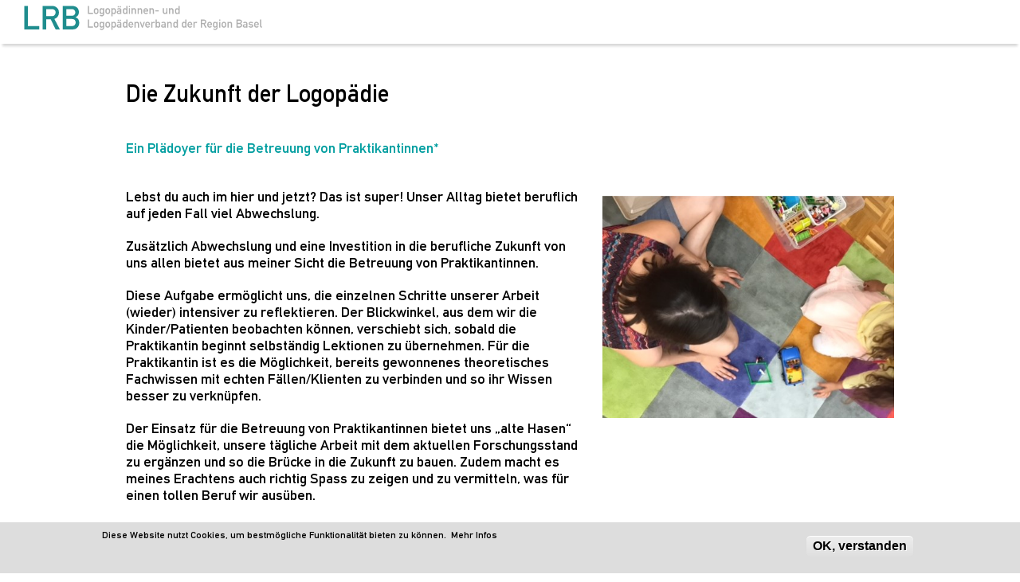

--- FILE ---
content_type: text/html; charset=utf-8
request_url: https://www.logopaedie-basel.ch/node/2027
body_size: 8983
content:
<!DOCTYPE html>
<html lang="de">
<head profile="http://www.w3.org/1999/xhtml/vocab">
  <meta http-equiv="Content-Type" content="text/html; charset=utf-8" />
<link rel="shortcut icon" href="/sites/all/themes/dlv_neu/images/dom_basel/favicon.ico" type="image/x-icon" />
<meta name="description" content="Ein Plädoyer für die Betreuung von Praktikantinnen* Lebst du auch im hier und jetzt? Das ist super! Unser Alltag bietet beruflich auf jeden Fall viel Abwechslung. Zusätzlich Abwechslung und eine Investition in die berufliche Zukunft von uns allen bietet aus meiner Sicht die Betreuung von Praktikantinnen." />
<meta name="generator" content="Drupal 7 (http://drupal.org)" />
<link rel="canonical" href="https://www.logopaedie-basel.ch/die-zukunft-der-logop%C3%A4die" />
<link rel="shortlink" href="https://www.logopaedie-basel.ch/node/2027" />
  <meta http-equiv="X-UA-Compatible" content="IE=EmulateIE11"/> 
  <meta name="viewport" content="width=device-width, initial-scale=1">
  <meta name="format-detection" content="telephone=no">
  <title>Die Zukunft der Logopädie | logopaedie-basel.ch</title>
  <link type="text/css" rel="stylesheet" href="https://www.logopaedie-basel.ch/sites/default/files/css/css_xE-rWrJf-fncB6ztZfd2huxqgxu4WO-qwma6Xer30m4.css" media="all" />
<link type="text/css" rel="stylesheet" href="https://www.logopaedie-basel.ch/sites/default/files/css/css_Q7R7Blo9EYqLDI5rIlO_T3uTFBjIXjLpcqMHjTvVdmg.css" media="all" />
<link type="text/css" rel="stylesheet" href="https://www.logopaedie-basel.ch/sites/default/files/css/css_UCgL0uzZeXDi0ToW88f3jmtcQRZuWHvLnz38zcbV-eg.css" media="all" />
<link type="text/css" rel="stylesheet" href="https://www.logopaedie-basel.ch/sites/default/files/css/css_X1waNktwy_5ypj7FgAeaJD2oDtqlac9feQ9cGItH8Ac.css" media="all" />
<link type="text/css" rel="stylesheet" href="/sites/all/themes/dlv_neu/css/domains/dom_basel/dlv.styles.css" media="all" />
<link type="text/css" rel="stylesheet" href="/sites/all/themes/dlv_neu/css/domains/dom_basel/dlv.no-query.css" media="all" />
<link type="text/css" rel="stylesheet" href="/sites/all/themes/dlv_neu/css/domains/dom_basel/dlv.new-styles.css" media="all" />
<link type="text/css" rel="stylesheet" href="https://www.logopaedie-basel.ch/sites/default/files/css/css_bDt0k8zLaz6YjAWfs88sPc0SQ-tAfDqx3VzkvDy6r7U.css" media="all" />
<link type="text/css" rel="stylesheet" href="https://www.logopaedie-basel.ch/sites/default/files/css/css_v1dS-MzkqGo0MxKdlampWsVwLEhgvnZnagThX9zC1wY.css" media="all" />
<link type="text/css" rel="stylesheet" href="https://www.logopaedie-basel.ch/sites/default/files/css/css_0n_PgQfz6BoIC7DrvBdDlgs9v0mBWT13dHIiAmRGNI4.css" media="print" />
  <link type="text/css" rel="stylesheet" href="//fast.fonts.net/cssapi/0fdf4520-8213-42aa-bfaf-282ad84c6515.css"/>
  <script type="text/javascript" src="https://www.logopaedie-basel.ch/sites/default/files/js/js_Pt6OpwTd6jcHLRIjrE-eSPLWMxWDkcyYrPTIrXDSON0.js"></script>
<script type="text/javascript" src="https://www.logopaedie-basel.ch/sites/default/files/js/js_VTPPfzGpIFzcJCN8JANJBveadkRd64h70EWFC6syLCQ.js"></script>
<script type="text/javascript" src="https://www.logopaedie-basel.ch/sites/default/files/js/js_wnp7i7oNEQyFuK7noEFcuhM1U8mCHVAQLgdmTBv3qa0.js"></script>
<script type="text/javascript" src="https://www.logopaedie-basel.ch/sites/default/files/js/js_zCVJeob2duNV2PpPDQ-rwCd5k3O03ZxhldKi8OSx5zw.js"></script>
<script type="text/javascript" src="https://www.googletagmanager.com/gtag/js?id=G-PZH5NK5GRE"></script>
<script type="text/javascript">
<!--//--><![CDATA[//><!--
window.dataLayer = window.dataLayer || [];function gtag(){dataLayer.push(arguments)};gtag("js", new Date());gtag("set", "developer_id.dMDhkMT", true);gtag("config", "G-PZH5NK5GRE", {"groups":"default","linker":{"domains":["zbl.ch","losz.ch","logopaedieluzern.ch","logopaedie-tg.ch","logopaedie-so.ch","val-ag.ch","praxis-unterstrass.ch","logopaedie-basel.ch","logopaediezug.ch","logopaedie-zentrum.ch","logopaedie-gr.ch"]},"anonymize_ip":true});
//--><!]]>
</script>
<script type="text/javascript" src="https://www.logopaedie-basel.ch/sites/default/files/js/js_VOXiP5VWlw37-rHS1Zx4bKHyTYxU2fTNeDAXXfNdAgE.js"></script>
<script type="text/javascript" src="https://www.logopaedie-basel.ch/sites/default/files/js/js_w_8JjyP8NrLYbXYhF2S5UeDfjt4j2cHvSMb_bYnoiUc.js"></script>
<script type="text/javascript">
<!--//--><![CDATA[//><!--
jQuery.extend(Drupal.settings, {"basePath":"\/","pathPrefix":"","setHasJsCookie":0,"ajaxPageState":{"theme":"dlv_neu","theme_token":"mfRVextog4sLOFFoGqXBM1hloZZG4KTTezTZqO_DIKo","jquery_version":"1.12","jquery_version_token":"moTduASYhOiMYONqZXU7ZDrUDy0x6gGFK2kT_b0HEzI","js":{"0":1,"sites\/all\/modules\/eu_cookie_compliance\/js\/eu_cookie_compliance.min.js":1,"sites\/all\/modules\/addthis\/addthis.js":1,"sites\/all\/modules\/jquery_update\/replace\/jquery\/1.12\/jquery.min.js":1,"misc\/jquery-extend-3.4.0.js":1,"misc\/jquery-html-prefilter-3.5.0-backport.js":1,"misc\/jquery.once.js":1,"misc\/drupal.js":1,"sites\/all\/modules\/jquery_update\/js\/jquery_browser.js":1,"sites\/all\/modules\/jquery_update\/replace\/ui\/ui\/minified\/jquery.ui.core.min.js":1,"sites\/all\/modules\/jquery_update\/replace\/ui\/ui\/minified\/jquery.ui.widget.min.js":1,"sites\/all\/modules\/jquery_update\/replace\/ui\/ui\/minified\/jquery.ui.effect.min.js":1,"sites\/all\/modules\/jquery_update\/replace\/ui\/ui\/minified\/jquery.ui.accordion.min.js":1,"sites\/all\/modules\/jquery_update\/replace\/ui\/ui\/minified\/jquery.ui.effect-bounce.min.js":1,"sites\/all\/modules\/eu_cookie_compliance\/js\/jquery.cookie-1.4.1.min.js":1,"sites\/all\/modules\/jquery_update\/replace\/jquery.form\/4\/jquery.form.min.js":1,"misc\/form-single-submit.js":1,"misc\/ajax.js":1,"sites\/all\/modules\/jquery_update\/js\/jquery_update.js":1,"sites\/all\/modules\/jquery_ui_filter\/jquery_ui_filter.js":1,"sites\/all\/modules\/entityreference\/js\/entityreference.js":1,"public:\/\/languages\/de_kgbBBxzurK-BndrJvgBP_YrksG18Y7zvPT4ORHRIFNg.js":1,"sites\/all\/modules\/jquery_ui_filter\/accordion\/jquery_ui_filter_accordion.js":1,"sites\/all\/modules\/custom_search\/js\/custom_search.js":1,"sites\/all\/modules\/views\/js\/base.js":1,"misc\/progress.js":1,"sites\/all\/modules\/views\/js\/ajax_view.js":1,"sites\/all\/modules\/google_analytics\/googleanalytics.js":1,"https:\/\/www.googletagmanager.com\/gtag\/js?id=G-PZH5NK5GRE":1,"1":1,"misc\/textarea.js":1,"sites\/all\/modules\/antibot\/js\/antibot.js":1,"sites\/all\/themes\/dlv_neu\/js\/dlv.js":1,"sites\/all\/themes\/dlv_neu\/js\/menu.js":1},"css":{"modules\/system\/system.base.css":1,"modules\/system\/system.menus.css":1,"modules\/system\/system.messages.css":1,"modules\/system\/system.theme.css":1,"misc\/ui\/jquery.ui.core.css":1,"misc\/ui\/jquery.ui.theme.css":1,"misc\/ui\/jquery.ui.accordion.css":1,"modules\/comment\/comment.css":1,"sites\/all\/modules\/domain\/domain_nav\/domain_nav.css":1,"modules\/field\/theme\/field.css":1,"modules\/node\/node.css":1,"modules\/search\/search.css":1,"modules\/user\/user.css":1,"sites\/all\/modules\/video_filter\/video_filter.css":1,"modules\/forum\/forum.css":1,"sites\/all\/modules\/views\/css\/views.css":1,"sites\/all\/modules\/ckeditor\/css\/ckeditor.css":1,"sites\/all\/modules\/ctools\/css\/ctools.css":1,"sites\/all\/modules\/custom_search\/custom_search.css":1,"sites\/all\/modules\/entity_pager\/css\/entity_pager.css":1,"sites\/all\/modules\/eu_cookie_compliance\/css\/eu_cookie_compliance.css":1,"\/sites\/all\/themes\/dlv_neu\/css\/domains\/dom_basel\/dlv.styles.css":1,"\/sites\/all\/themes\/dlv_neu\/css\/domains\/dom_basel\/dlv.no-query.css":1,"\/sites\/all\/themes\/dlv_neu\/css\/domains\/dom_basel\/dlv.new-styles.css":1,"public:\/\/honeypot\/honeypot.css":1,"public:\/\/ctools\/css\/1b99ecbbb8fb48e04743a0cf6bd4baa0.css":1,"sites\/all\/themes\/dlv_neu\/css\/dlv.normalize.css":1,"sites\/all\/themes\/dlv_neu\/css\/dlv.hacks.css":1,"sites\/all\/themes\/dlv_neu\/css\/dlv.styles.css":1,"sites\/all\/themes\/dlv_neu\/css\/dlv.no-query.css":1,"sites\/all\/themes\/dlv_neu\/fonts\/Glyphter.css":1,"sites\/all\/themes\/dlv_neu\/css\/dlv.print.css":1}},"jQueryUiFilter":{"disabled":0,"accordionHeaderTag":"h3","accordionOptions":{"active":"false","animated":0,"autoHeight":"true","clearStyle":"false","collapsible":"true","event":"click","scrollTo":0,"history":"false"}},"custom_search":{"form_target":"_self","solr":0},"video_filter":{"url":{"ckeditor":"\/video_filter\/dashboard\/ckeditor"},"instructions_url":"\/video_filter\/instructions","modulepath":"sites\/all\/modules\/video_filter"},"better_exposed_filters":{"views":{"teaserbild":{"displays":{"block":{"filters":[]},"block_1":{"filters":[]}}},"Pager":{"displays":{"block_1":{"filters":[]}}},"footer_adresse":{"displays":{"block":{"filters":[]}}},"text_sidebar":{"displays":{"block":{"filters":[]}}}}},"views":{"ajax_path":"\/views\/ajax","ajaxViews":{"views_dom_id:83585818dd6dd6370b60c6c567f662a1":{"view_name":"Pager","view_display_id":"block_1","view_args":"","view_path":"node\/2027","view_base_path":null,"view_dom_id":"83585818dd6dd6370b60c6c567f662a1","pager_element":0}}},"urlIsAjaxTrusted":{"\/views\/ajax":true,"\/node\/2027":true,"\/comment\/reply\/2027":true},"eu_cookie_compliance":{"cookie_policy_version":"1.0.0","popup_enabled":1,"popup_agreed_enabled":0,"popup_hide_agreed":0,"popup_clicking_confirmation":0,"popup_scrolling_confirmation":0,"popup_html_info":"\u003Cdiv class=\u0022eu-cookie-compliance-banner eu-cookie-compliance-banner-info eu-cookie-compliance-banner--default\u0022\u003E\n  \u003Cdiv class=\u0022popup-content info\u0022\u003E\n        \u003Cdiv id=\u0022popup-text\u0022\u003E\n      \u003Cp\u003EDiese Website nutzt Cookies, um bestm\u00f6gliche Funktionalit\u00e4t bieten zu k\u00f6nnen.\u00a0 \u003Ca href=\u0022https:\/\/www.logopaedie.ch\/impressum\u0022 target=\u0022_blank\u0022\u003EMehr Infos\u003C\/a\u003E\u003C\/p\u003E\n          \u003C\/div\u003E\n    \n    \u003Cdiv id=\u0022popup-buttons\u0022 class=\u0022\u0022\u003E\n            \u003Cbutton type=\u0022button\u0022 class=\u0022agree-button eu-cookie-compliance-default-button\u0022\u003EOK, verstanden\u003C\/button\u003E\n          \u003C\/div\u003E\n  \u003C\/div\u003E\n\u003C\/div\u003E","use_mobile_message":false,"mobile_popup_html_info":"\u003Cdiv class=\u0022eu-cookie-compliance-banner eu-cookie-compliance-banner-info eu-cookie-compliance-banner--default\u0022\u003E\n  \u003Cdiv class=\u0022popup-content info\u0022\u003E\n        \u003Cdiv id=\u0022popup-text\u0022\u003E\n      \u003Cp\u003EDiese Website nutzt Cookies, um bestm\u00f6gliche Funktionalit\u00e4t bieten zu k\u00f6nnen.\u00a0 \u003Ca href=\u0022\/datenschutzerklaerung\u0022\u003EMehr Infos\u003C\/a\u003E\u003C\/p\u003E\n          \u003C\/div\u003E\n    \n    \u003Cdiv id=\u0022popup-buttons\u0022 class=\u0022\u0022\u003E\n            \u003Cbutton type=\u0022button\u0022 class=\u0022agree-button eu-cookie-compliance-default-button\u0022\u003EOK, verstanden\u003C\/button\u003E\n          \u003C\/div\u003E\n  \u003C\/div\u003E\n\u003C\/div\u003E\n","mobile_breakpoint":"768","popup_html_agreed":"\u003Cdiv\u003E\n  \u003Cdiv class=\u0022popup-content agreed\u0022\u003E\n    \u003Cdiv id=\u0022popup-text\u0022\u003E\n      \u003Ch2\u003EThank you for accepting cookies\u003C\/h2\u003E\n\u003Cp\u003EYou can now hide this message or find out more about cookies.\u003C\/p\u003E\n    \u003C\/div\u003E\n    \u003Cdiv id=\u0022popup-buttons\u0022\u003E\n      \u003Cbutton type=\u0022button\u0022 class=\u0022hide-popup-button eu-cookie-compliance-hide-button\u0022\u003EAusblenden\u003C\/button\u003E\n          \u003C\/div\u003E\n  \u003C\/div\u003E\n\u003C\/div\u003E","popup_use_bare_css":false,"popup_height":"auto","popup_width":"100%","popup_delay":1000,"popup_link":"\/impressum","popup_link_new_window":0,"popup_position":null,"fixed_top_position":1,"popup_language":"de","store_consent":false,"better_support_for_screen_readers":0,"reload_page":0,"domain":"","domain_all_sites":null,"popup_eu_only_js":0,"cookie_lifetime":"100","cookie_session":false,"disagree_do_not_show_popup":0,"method":"default","allowed_cookies":"","withdraw_markup":"\u003Cbutton type=\u0022button\u0022 class=\u0022eu-cookie-withdraw-tab\u0022\u003EPrivacy settings\u003C\/button\u003E\n\u003Cdiv class=\u0022eu-cookie-withdraw-banner\u0022\u003E\n  \u003Cdiv class=\u0022popup-content info\u0022\u003E\n    \u003Cdiv id=\u0022popup-text\u0022\u003E\n      \u003Ch2\u003EWe use cookies on this site to enhance your user experience\u003C\/h2\u003E\n\u003Cp\u003EYou have given your consent for us to set cookies.\u003C\/p\u003E\n    \u003C\/div\u003E\n    \u003Cdiv id=\u0022popup-buttons\u0022\u003E\n      \u003Cbutton type=\u0022button\u0022 class=\u0022eu-cookie-withdraw-button\u0022\u003EWithdraw consent\u003C\/button\u003E\n    \u003C\/div\u003E\n  \u003C\/div\u003E\n\u003C\/div\u003E\n","withdraw_enabled":false,"withdraw_button_on_info_popup":false,"cookie_categories":[],"cookie_categories_details":[],"enable_save_preferences_button":true,"cookie_name":"","cookie_value_disagreed":"0","cookie_value_agreed_show_thank_you":"1","cookie_value_agreed":"2","containing_element":"body","automatic_cookies_removal":"","close_button_action":"close_banner"},"googleanalytics":{"account":["G-PZH5NK5GRE"],"trackOutbound":1,"trackMailto":1,"trackDownload":1,"trackDownloadExtensions":"7z|aac|arc|arj|asf|asx|avi|bin|csv|doc(x|m)?|dot(x|m)?|exe|flv|gif|gz|gzip|hqx|jar|jpe?g|js|mp(2|3|4|e?g)|mov(ie)?|msi|msp|pdf|phps|png|ppt(x|m)?|pot(x|m)?|pps(x|m)?|ppam|sld(x|m)?|thmx|qtm?|ra(m|r)?|sea|sit|tar|tgz|torrent|txt|wav|wma|wmv|wpd|xls(x|m|b)?|xlt(x|m)|xlam|xml|z|zip","trackDomainMode":2,"trackCrossDomains":["zbl.ch","losz.ch","logopaedieluzern.ch","logopaedie-tg.ch","logopaedie-so.ch","val-ag.ch","praxis-unterstrass.ch","logopaedie-basel.ch","logopaediezug.ch","logopaedie-zentrum.ch","logopaedie-gr.ch"]},"antibot":{"forms":{"comment-form":{"action":"\/comment\/reply\/2027","key":"c12812b936fc41b045ece49b02f1ab37"}}}});
//--><!]]>
</script>
</head>
<body class="html not-front not-logged-in no-sidebars page-node page-node- page-node-2027 node-type-blog domain-dom-basel" >
  <div id="skip-link">
    <a href="#main-content" class="element-invisible element-focusable">Direkt zum Inhalt</a>
  </div>
    <div id="page-wrapper">
  <header>
    <div id="header-wrapper">

      <div id="header-menu">
        <a href="/" title="Basel" rel="home" id="logo">
          <div id="section-logo"> </div>
        </a>
       <!-- <a href="#" class="close">Schliessen</a> -->
                </div>
      <div id="header-right">
          <div class="region region-header-right">
    <div id="block-dlv-global-block-off-canvas-button" class="block block-dlv-global">

    
  <div class="content">
    <div class="menu-container"><a class="menu-trigger"><span class="middle-bar"></span><span class="vertical-bar"></span></a></div>  </div>
</div>
<div id="block-dlv-global-header-right" class="block block-dlv-global">

    
  <div class="content">
    <a href="/stellenplattform-lrb"><div class="icon-schweiz_weiss"></div><p>Stellenplattform</p></a><a href="/news-neu#blogopaedie"><div class="icon-schreiben_weiss"></div><p>Blogopädie</p></a><a href="/kontaktformular-lrb"><div class="icon-mail_weiss"></div><p>Kontakt</p></a><a href="/user/login?destination=/node/2027"><div class="icon-person_weiss"></div><p>Login</p></a><a href="#"><div class="icon-suchen"></div></a>  </div>
</div>
<div id="block-search-form" class="block block-search">

    
  <div class="content">
    <form class="search-form" role="search" action="/node/2027" method="post" id="search-block-form" accept-charset="UTF-8"><div><div class="container-inline">
      <h2 class="element-invisible">Suchformular</h2>
    <div class="form-item form-type-textfield form-item-search-block-form">
  <input title="Geben Sie die Begriffe ein, nach denen Sie suchen." class="custom-search-box form-text" placeholder="Suchbegriff eingeben..." type="text" id="edit-search-block-form--2" name="search_block_form" value="" size="15" maxlength="128" />
</div>
<div class="form-actions form-wrapper" id="edit-actions--2"><input alt="Search" class="custom-search-button form-submit" type="image" id="edit-submit--2" name="op" src="https://www.logopaedie-basel.ch/sites/default/files/custom_search/lupe_0.png" /></div><input type="hidden" name="form_build_id" value="form-jpHn83ehe3z8U2pWvzs3dywcmwoa3H-n3vnDwk2ad-Y" />
<input type="hidden" name="form_id" value="search_block_form" />
</div>
</div></form>  </div>
</div>
  </div>
      </div>
    </div>
    
  </header>
    <section id="section-menu" class="section menu">
    <div id="menu-menu">
        <div class="region region-menu-menu">
    <div id="block-menu-menu-menu-basel" class="block block-menu">

    
  <div class="content">
    <ul class="menu"><li class="first expanded" id="primo"><span title="Informationen für Betroffene und Angehörige" class="first nolink" tabindex="0">DIE Logopädie</span><ul class="menu"><li class="first leaf"><a href="/was-ist-logop%C3%A4die-1">Was ist Logopädie?</a></li>
<li class="collapsed"><a href="/kinder-und-jugendliche-1" title="Sprachstörungen und Therapiemöglichkeiten bei Kindern und Jugendlichen">Kinder und Jugendliche</a></li>
<li class="leaf"><a href="/erwachsene-4" title="Sprachstörungen und Therapiemöglichkeiten bei Erwachsenen">Erwachsene</a></li>
<li class="last leaf"><a href="/literatur-und-links" title="Weitere Informationen zum Thema Logopädie">Literatur und Links</a></li>
</ul></li>
<li class="expanded" id="secondo"><span title="Informationen für Logopädinnen und Logopäden" class="second nolink" tabindex="0">DAS Aktuelle</span><ul class="menu"><li class="first collapsed"><a href="/news-neu" title="Neuigkeiten aus der Branche">News</a></li>
<li class="leaf"><a href="/termine-und-veranstaltungen">Termine</a></li>
<li class="leaf"><a href="/weiterbildungskurse-lrb" title="Weiterbildungskurse">Weiterbildungskurse</a></li>
<li class="last leaf"><a href="/literatur-und-links-0">Literatur und Links</a></li>
</ul></li>
<li class="last expanded" id="terzo"><span title="Informationen über den Verband LRB" class="third nolink" tabindex="0">DER Verband</span><ul class="menu"><li class="first leaf"><a href="/portrait-0" title="Verbandstätigkeit und Geschichte">Portrait</a></li>
<li class="leaf"><a href="/organisation-0" title="Organisation und Netzwerk">Organisation</a></li>
<li class="last leaf"><a href="/mitglieder-1" title="Mitgliedervorteile, Anmeldung">Mitglieder</a></li>
</ul></li>
</ul>  </div>
</div>
  </div>
    </div>
  </section>
  

  
      


    
    <section id="section-content" class="section content">
      <!--         <div id="breadcrumb"><h2 class="element-invisible">Sie sind hier</h2><div class="breadcrumb"><a href="/">Startseite</a> » <a href="/blog">Weblogs</a> » <a href="/blogs/admindlv">Weblog von admin_dlv</a></div></div>
       -->
      <div id="content-content" class="">
                              <div class="tabs"></div>
                                          <!--         <h2 class="title" id="page-title">Basel</h2>         -->
          <div class="region region-content">
    <div id="block-system-main" class="block block-system">

    
  <div class="content">
    <div id="node-2027" class="node node-blog clearfix" about="/die-zukunft-der-logop%C3%A4die" typeof="sioc:Post sioct:BlogPost">
  
  
  
      <span property="dc:title" content="Die Zukunft der Logopädie" class="rdf-meta element-hidden"></span><span property="sioc:num_replies" content="0" datatype="xsd:integer" class="rdf-meta element-hidden"></span>
      <div class="meta submitted">
                </div>
  
  <div class="content clearfix">
    <div class="field-items"><p>
          </p></div>        
              <h2>Die Zukunft der Logopädie</h2>
     <div class="field field-name-body field-type-text-with-summary field-label-hidden"><div class="field-items"><div class="field-item even" property="content:encoded"><p><strong>Ein Plädoyer für die Betreuung von Praktikantinnen*</strong></p>
<p><img alt="Post Pladoyer_Anja Mlynek.jpg" src="/sites/default/files/u802/Blog/Post%20Pladoyer_Anja%20Mlynek.jpg" style="height:304px; width:400px" /></p>
<p>Lebst du auch im hier und jetzt? Das ist super! Unser Alltag bietet beruflich auf jeden Fall viel Abwechslung.</p>
<p>Zusätzlich Abwechslung und eine Investition in die berufliche Zukunft von uns allen bietet aus meiner Sicht die Betreuung von Praktikantinnen.</p>
<p>Diese Aufgabe ermöglicht uns, die einzelnen Schritte unserer Arbeit (wieder) intensiver zu reflektieren. Der Blickwinkel, aus dem wir die Kinder/Patienten beobachten können, verschiebt sich, sobald die Praktikantin beginnt selbständig Lektionen zu übernehmen. Für die Praktikantin ist es die Möglichkeit, bereits gewonnenes theoretisches Fachwissen mit echten Fällen/Klienten zu verbinden und so ihr Wissen besser zu verknüpfen.</p>
<p>Der Einsatz für die Betreuung von Praktikantinnen bietet uns „alte Hasen“ die Möglichkeit, unsere tägliche Arbeit mit dem aktuellen Forschungsstand zu ergänzen und so die Brücke in die Zukunft zu bauen. Zudem macht es meines Erachtens auch richtig Spass zu zeigen und zu vermitteln, was für einen tollen Beruf wir ausüben.</p>
<p>Dafür braucht es weiterhin zahlreiche mutige Kolleginnen, die den Mehraufwand der Mentorin/Praktikumsleitung auf sich nehmen. Der Lohn dafür ist die Gewissheit, an eine Zukunft mit engagierten, erfahrenen und motivierten Logopädinnen beigetragen zu haben. Und ganz nebenbei lernt man meistens eine ganze Palette neuer Spielideen und Materialien kennen.</p>
<p>Anja Mlynek</p>
<p>* Im Text beziehe ich natürlich beim Gebrauch der weiblichen Form immer die männliche Form/die männlichen Kollegen mit ein.  </p>
</div></div></div> 
    
  </div>

  
  <div id="comments" class="comment-wrapper">
  
  
      <h2 class="title comment-form">Neuen Kommentar schreiben</h2>
    <noscript>
  <style>form.antibot { display: none !important; }</style>
  <div class="antibot-no-js antibot-message antibot-message-warning messages warning">
    JavaScript muss aktiviert sein, um dieses Formular zu verwenden.  </div>
</noscript>
<form class="comment-form antibot" action="/antibot" method="post" id="comment-form" accept-charset="UTF-8"><div><div class="form-item form-type-textfield form-item-name">
  <label for="edit-name">Ihr Name </label>
 <input type="text" id="edit-name" name="name" value="" size="30" maxlength="60" class="form-text" />
</div>
<div class="form-item form-type-textfield form-item-subject">
  <label for="edit-subject">Betreff </label>
 <input type="text" id="edit-subject" name="subject" value="" size="60" maxlength="64" class="form-text" />
</div>
<div class="field-type-text-long field-name-comment-body field-widget-text-textarea form-wrapper" id="edit-comment-body"><div id="comment-body-add-more-wrapper"><div class="form-item form-type-textarea form-item-comment-body-und-0-value">
  <label for="edit-comment-body-und-0-value">Kommentar <span class="form-required" title="Diese Angabe wird benötigt.">*</span></label>
 <div class="form-textarea-wrapper resizable"><textarea class="text-full form-textarea required" id="edit-comment-body-und-0-value" name="comment_body[und][0][value]" cols="60" rows="5"></textarea></div>
</div>
</div></div><input type="hidden" name="form_build_id" value="form-dYAKgRa9q0IQziCtpN4TTE_t32--u1nQoOVQeF00ChQ" />
<input type="hidden" name="form_id" value="comment_node_blog_form" />
<input type="hidden" name="antibot_key" value="" />
<input type="hidden" name="honeypot_time" value="1769430548|3k7wRH56554k87_ZRZJAbo3sLAPRMaEMfTk4ndXPg5o" />
<div class="form-actions form-wrapper" id="edit-actions"><input type="submit" id="edit-submit" name="op" value="Speichern" class="form-submit" /><input type="submit" id="edit-preview" name="op" value="Vorschau" class="form-submit" /></div><div class="homepage-textfield"><div class="form-item form-type-textfield form-item-homepage">
  <label for="edit-homepage--2">Leave this field blank </label>
 <input autocomplete="off" type="text" id="edit-homepage--2" name="homepage" value="" size="20" maxlength="128" class="form-text" />
</div>
</div></div></form>  </div>
 

</div>
  </div>
</div>
<div id="block-views-pager-block-1" class="block block-views">

    
  <div class="content">
    <div class="view view-Pager view-id-Pager view-display-id-block_1 view-dom-id-83585818dd6dd6370b60c6c567f662a1">
        
  
  
      <div class="view-content">
      <ul class="entity_pager count_word_many">
      <li class="entity_pager_prev">
      <a href="/dlv-meets-dbl"><svg width="82" height="25" xmlns="http://www.w3.org/2000/svg">
         <g>
          <line stroke="#000" stroke-width="2" stroke-linecap="undefined" stroke-linejoin="undefined" id="svg_1" y2="13.83333" x2="80.66698" y1="13.83333" x1="36.74984" fill="none"/>
          <line stroke="#000" stroke-width="2" stroke-linecap="undefined" stroke-linejoin="undefined" id="svg_4" y2="13.83333" x2="80.66698" y1="13.83333" x1="0" fill="none"/>
          <line stroke-width="2" stroke="#000" stroke-linecap="undefined" stroke-linejoin="undefined" id="svg_2" y2="14" x2="82.00029" x1="66" fill="none"/>
          <line stroke-width="2" stroke="#000" stroke-linecap="undefined" stroke-linejoin="undefined" id="svg_3" y2="25" x2="65.66696" y1="14" x1="81.66696" fill="none"/>
         </g>
        </svg></a>    </li>
      <li class="entity_pager_all_link">
      <a href="/news-neu">Zur Übersicht</a>    </li>
      <li class="entity_pager_next">
      <a href="/essen-geh%C3%B6rt-zur-logop%C3%A4die"><svg width="82" height="25" xmlns="http://www.w3.org/2000/svg">
         <g>
          <line stroke="#000" stroke-width="2" stroke-linecap="undefined" stroke-linejoin="undefined" id="svg_1" y2="13.83333" x2="80.66698" y1="13.83333" x1="36.74984" fill="none"/>
          <line stroke="#000" stroke-width="2" stroke-linecap="undefined" stroke-linejoin="undefined" id="svg_4" y2="13.83333" x2="80.66698" y1="13.83333" x1="0" fill="none"/>
          <line stroke-width="2" stroke="#000" stroke-linecap="undefined" stroke-linejoin="undefined" id="svg_2" y2="14" x2="82.00029" x1="66" fill="none"/>
          <line stroke-width="2" stroke="#000" stroke-linecap="undefined" stroke-linejoin="undefined" id="svg_3" y2="25" x2="65.66696" y1="14" x1="81.66696" fill="none"/>
         </g>
        </svg></a>    </li>
      <li class="entity_pager_count">
      131 of <span class="total">152</span>    </li>
  </ul>
    </div>
  
  
  
  
  
  
</div>  </div>
</div>
  </div>
      </div>
    </section>
    
  



  <footer id="section-footer" class="section footer">
    <div class="footer_top">    </div>
    <div id="footer-first">
        <div class="region region-footer-first">
    <div id="block-menu-menu-footer" class="block block-menu">

    
  <div class="content">
    <ul class="menu"><li class="first leaf"><a href="/kleinanzeigen">Kleinanzeigen</a></li>
<li class="leaf submenu"><a href="/downloads">Downloadcenter</a></li>
<li class="last leaf"><a href="/Node/1224">Impressum</a></li>
</ul>  </div>
</div>
  </div>
    </div>
    <div id="footer-second">
        <div class="region region-footer-second">
    <div id="block-dlv-global-block-forum" class="block block-dlv-global">

    
  <div class="content">
    <div class="icon-personen_weiss"></div><div><a href="/foren/logopädie-allgemein">Forum</a><p>Als DLV-Mitglied können Sie sich an Diskussionen beteiligen. Wir freuen uns über fachlichen Input.</p></div>  </div>
</div>
  </div>
    </div>
    <div id="footer-third">
        <div class="region region-footer-third">
    <div id="block-dlv-global-block-user-login" class="block block-dlv-global">

    
  <div class="content">
    <div class="icon-person_weiss"></div><div><a href="/user/login?destination=/node/2027">Mitglieder Login</a><p>DLV-Mitglieder müssen sich beim ersten Mal registrieren. Danach das eigene Passwort verwenden und von den Mitgliedschafts-Vorteilen profitieren oder <a href="https://dlv.webling.ch/portal#/ target="_blank">Adressänderungen </a> eingeben.</p></div>  </div>
</div>
  </div>
    </div>
    <div id="footer-fourth" >
          </div>
    <div class="footer_bottom">
      <div id="footer-bottom" >
          <div class="region region-footer-bottom">
    <div id="block-views-footer-adresse-block" class="block block-views">

    
  <div class="content">
    <div class="view view-footer-adresse view-id-footer_adresse view-display-id-block view-dom-id-e7d4a13b6407249be7ae44d69bafd32b">
        
  
  
      <div class="view-content">
        <div class="views-row views-row-1 views-row-odd views-row-first views-row-last">
      
  <div class="views-field views-field-body">        <div class="field-content"><p>Logopädinnen und Logopädenverband der Region Basel LRB</p>
<p>Geschäftsstelle</p>
<p>Obrechtstrasse 18</p>
<p>4132 Muttenz</p>
</div>  </div>  </div>
    </div>
  
  
  
  
  
  
</div>  </div>
</div>
<div id="block-dlv-global-block-facebook" class="block block-dlv-global">

    
  <div class="content">
    <a href="https://www.facebook.com/pages/Logopädie-CH/487538138004822?fref=ts" target="_blank"><div class="icon-facebook_weiss"></div></a><a href="https://www.linkedin.com/company/deutschschweizer-logop%C3%A4dinnen-und-logop%C3%A4denverband/posts/?feedView=all" target="_blank"><div class="icon-twitter"></div></a><a href="https://www.instagram.com/logopaedie_ch/" target="_blank"><div class="icon-instagram"></div></a><a href="https://www.logopädie-lohnt-sich.ch" target="_blank"><div class="icon-tdl"></div></a>  </div>
</div>
  </div>
      </div>
    </div>  
  </footer>

</div>
<script type="text/javascript" src="https://www.logopaedie-basel.ch/sites/default/files/js/js_Pt6OpwTd6jcHLRIjrE-eSPLWMxWDkcyYrPTIrXDSON0.js"></script>
<script type="text/javascript" src="https://www.logopaedie-basel.ch/sites/default/files/js/js_VTPPfzGpIFzcJCN8JANJBveadkRd64h70EWFC6syLCQ.js"></script>
<script type="text/javascript" src="https://www.logopaedie-basel.ch/sites/default/files/js/js_wnp7i7oNEQyFuK7noEFcuhM1U8mCHVAQLgdmTBv3qa0.js"></script>
<script type="text/javascript" src="https://www.logopaedie-basel.ch/sites/default/files/js/js_zCVJeob2duNV2PpPDQ-rwCd5k3O03ZxhldKi8OSx5zw.js"></script>
<script type="text/javascript" src="https://www.googletagmanager.com/gtag/js?id=G-PZH5NK5GRE"></script>
<script type="text/javascript">
<!--//--><![CDATA[//><!--
window.dataLayer = window.dataLayer || [];function gtag(){dataLayer.push(arguments)};gtag("js", new Date());gtag("set", "developer_id.dMDhkMT", true);gtag("config", "G-PZH5NK5GRE", {"groups":"default","linker":{"domains":["zbl.ch","losz.ch","logopaedieluzern.ch","logopaedie-tg.ch","logopaedie-so.ch","val-ag.ch","praxis-unterstrass.ch","logopaedie-basel.ch","logopaediezug.ch","logopaedie-zentrum.ch","logopaedie-gr.ch"]},"anonymize_ip":true});
//--><!]]>
</script>
<script type="text/javascript" src="https://www.logopaedie-basel.ch/sites/default/files/js/js_VOXiP5VWlw37-rHS1Zx4bKHyTYxU2fTNeDAXXfNdAgE.js"></script>
<script type="text/javascript" src="https://www.logopaedie-basel.ch/sites/default/files/js/js_w_8JjyP8NrLYbXYhF2S5UeDfjt4j2cHvSMb_bYnoiUc.js"></script>
<script type="text/javascript">
<!--//--><![CDATA[//><!--
jQuery.extend(Drupal.settings, {"basePath":"\/","pathPrefix":"","setHasJsCookie":0,"ajaxPageState":{"theme":"dlv_neu","theme_token":"mfRVextog4sLOFFoGqXBM1hloZZG4KTTezTZqO_DIKo","jquery_version":"1.12","jquery_version_token":"moTduASYhOiMYONqZXU7ZDrUDy0x6gGFK2kT_b0HEzI","js":{"0":1,"sites\/all\/modules\/eu_cookie_compliance\/js\/eu_cookie_compliance.min.js":1,"sites\/all\/modules\/addthis\/addthis.js":1,"sites\/all\/modules\/jquery_update\/replace\/jquery\/1.12\/jquery.min.js":1,"misc\/jquery-extend-3.4.0.js":1,"misc\/jquery-html-prefilter-3.5.0-backport.js":1,"misc\/jquery.once.js":1,"misc\/drupal.js":1,"sites\/all\/modules\/jquery_update\/js\/jquery_browser.js":1,"sites\/all\/modules\/jquery_update\/replace\/ui\/ui\/minified\/jquery.ui.core.min.js":1,"sites\/all\/modules\/jquery_update\/replace\/ui\/ui\/minified\/jquery.ui.widget.min.js":1,"sites\/all\/modules\/jquery_update\/replace\/ui\/ui\/minified\/jquery.ui.effect.min.js":1,"sites\/all\/modules\/jquery_update\/replace\/ui\/ui\/minified\/jquery.ui.accordion.min.js":1,"sites\/all\/modules\/jquery_update\/replace\/ui\/ui\/minified\/jquery.ui.effect-bounce.min.js":1,"sites\/all\/modules\/eu_cookie_compliance\/js\/jquery.cookie-1.4.1.min.js":1,"sites\/all\/modules\/jquery_update\/replace\/jquery.form\/4\/jquery.form.min.js":1,"misc\/form-single-submit.js":1,"misc\/ajax.js":1,"sites\/all\/modules\/jquery_update\/js\/jquery_update.js":1,"sites\/all\/modules\/jquery_ui_filter\/jquery_ui_filter.js":1,"sites\/all\/modules\/entityreference\/js\/entityreference.js":1,"public:\/\/languages\/de_kgbBBxzurK-BndrJvgBP_YrksG18Y7zvPT4ORHRIFNg.js":1,"sites\/all\/modules\/jquery_ui_filter\/accordion\/jquery_ui_filter_accordion.js":1,"sites\/all\/modules\/custom_search\/js\/custom_search.js":1,"sites\/all\/modules\/views\/js\/base.js":1,"misc\/progress.js":1,"sites\/all\/modules\/views\/js\/ajax_view.js":1,"sites\/all\/modules\/google_analytics\/googleanalytics.js":1,"https:\/\/www.googletagmanager.com\/gtag\/js?id=G-PZH5NK5GRE":1,"1":1,"misc\/textarea.js":1,"sites\/all\/modules\/antibot\/js\/antibot.js":1,"sites\/all\/themes\/dlv_neu\/js\/dlv.js":1,"sites\/all\/themes\/dlv_neu\/js\/menu.js":1},"css":{"modules\/system\/system.base.css":1,"modules\/system\/system.menus.css":1,"modules\/system\/system.messages.css":1,"modules\/system\/system.theme.css":1,"misc\/ui\/jquery.ui.core.css":1,"misc\/ui\/jquery.ui.theme.css":1,"misc\/ui\/jquery.ui.accordion.css":1,"modules\/comment\/comment.css":1,"sites\/all\/modules\/domain\/domain_nav\/domain_nav.css":1,"modules\/field\/theme\/field.css":1,"modules\/node\/node.css":1,"modules\/search\/search.css":1,"modules\/user\/user.css":1,"sites\/all\/modules\/video_filter\/video_filter.css":1,"modules\/forum\/forum.css":1,"sites\/all\/modules\/views\/css\/views.css":1,"sites\/all\/modules\/ckeditor\/css\/ckeditor.css":1,"sites\/all\/modules\/ctools\/css\/ctools.css":1,"sites\/all\/modules\/custom_search\/custom_search.css":1,"sites\/all\/modules\/entity_pager\/css\/entity_pager.css":1,"sites\/all\/modules\/eu_cookie_compliance\/css\/eu_cookie_compliance.css":1,"\/sites\/all\/themes\/dlv_neu\/css\/domains\/dom_basel\/dlv.styles.css":1,"\/sites\/all\/themes\/dlv_neu\/css\/domains\/dom_basel\/dlv.no-query.css":1,"\/sites\/all\/themes\/dlv_neu\/css\/domains\/dom_basel\/dlv.new-styles.css":1,"public:\/\/honeypot\/honeypot.css":1,"public:\/\/ctools\/css\/1b99ecbbb8fb48e04743a0cf6bd4baa0.css":1,"sites\/all\/themes\/dlv_neu\/css\/dlv.normalize.css":1,"sites\/all\/themes\/dlv_neu\/css\/dlv.hacks.css":1,"sites\/all\/themes\/dlv_neu\/css\/dlv.styles.css":1,"sites\/all\/themes\/dlv_neu\/css\/dlv.no-query.css":1,"sites\/all\/themes\/dlv_neu\/fonts\/Glyphter.css":1,"sites\/all\/themes\/dlv_neu\/css\/dlv.print.css":1}},"jQueryUiFilter":{"disabled":0,"accordionHeaderTag":"h3","accordionOptions":{"active":"false","animated":0,"autoHeight":"true","clearStyle":"false","collapsible":"true","event":"click","scrollTo":0,"history":"false"}},"custom_search":{"form_target":"_self","solr":0},"video_filter":{"url":{"ckeditor":"\/video_filter\/dashboard\/ckeditor"},"instructions_url":"\/video_filter\/instructions","modulepath":"sites\/all\/modules\/video_filter"},"better_exposed_filters":{"views":{"teaserbild":{"displays":{"block":{"filters":[]},"block_1":{"filters":[]}}},"Pager":{"displays":{"block_1":{"filters":[]}}},"footer_adresse":{"displays":{"block":{"filters":[]}}},"text_sidebar":{"displays":{"block":{"filters":[]}}}}},"views":{"ajax_path":"\/views\/ajax","ajaxViews":{"views_dom_id:83585818dd6dd6370b60c6c567f662a1":{"view_name":"Pager","view_display_id":"block_1","view_args":"","view_path":"node\/2027","view_base_path":null,"view_dom_id":"83585818dd6dd6370b60c6c567f662a1","pager_element":0}}},"urlIsAjaxTrusted":{"\/views\/ajax":true,"\/node\/2027":true,"\/comment\/reply\/2027":true},"eu_cookie_compliance":{"cookie_policy_version":"1.0.0","popup_enabled":1,"popup_agreed_enabled":0,"popup_hide_agreed":0,"popup_clicking_confirmation":0,"popup_scrolling_confirmation":0,"popup_html_info":"\u003Cdiv class=\u0022eu-cookie-compliance-banner eu-cookie-compliance-banner-info eu-cookie-compliance-banner--default\u0022\u003E\n  \u003Cdiv class=\u0022popup-content info\u0022\u003E\n        \u003Cdiv id=\u0022popup-text\u0022\u003E\n      \u003Cp\u003EDiese Website nutzt Cookies, um bestm\u00f6gliche Funktionalit\u00e4t bieten zu k\u00f6nnen.\u00a0 \u003Ca href=\u0022https:\/\/www.logopaedie.ch\/impressum\u0022 target=\u0022_blank\u0022\u003EMehr Infos\u003C\/a\u003E\u003C\/p\u003E\n          \u003C\/div\u003E\n    \n    \u003Cdiv id=\u0022popup-buttons\u0022 class=\u0022\u0022\u003E\n            \u003Cbutton type=\u0022button\u0022 class=\u0022agree-button eu-cookie-compliance-default-button\u0022\u003EOK, verstanden\u003C\/button\u003E\n          \u003C\/div\u003E\n  \u003C\/div\u003E\n\u003C\/div\u003E","use_mobile_message":false,"mobile_popup_html_info":"\u003Cdiv class=\u0022eu-cookie-compliance-banner eu-cookie-compliance-banner-info eu-cookie-compliance-banner--default\u0022\u003E\n  \u003Cdiv class=\u0022popup-content info\u0022\u003E\n        \u003Cdiv id=\u0022popup-text\u0022\u003E\n      \u003Cp\u003EDiese Website nutzt Cookies, um bestm\u00f6gliche Funktionalit\u00e4t bieten zu k\u00f6nnen.\u00a0 \u003Ca href=\u0022\/datenschutzerklaerung\u0022\u003EMehr Infos\u003C\/a\u003E\u003C\/p\u003E\n          \u003C\/div\u003E\n    \n    \u003Cdiv id=\u0022popup-buttons\u0022 class=\u0022\u0022\u003E\n            \u003Cbutton type=\u0022button\u0022 class=\u0022agree-button eu-cookie-compliance-default-button\u0022\u003EOK, verstanden\u003C\/button\u003E\n          \u003C\/div\u003E\n  \u003C\/div\u003E\n\u003C\/div\u003E\n","mobile_breakpoint":"768","popup_html_agreed":"\u003Cdiv\u003E\n  \u003Cdiv class=\u0022popup-content agreed\u0022\u003E\n    \u003Cdiv id=\u0022popup-text\u0022\u003E\n      \u003Ch2\u003EThank you for accepting cookies\u003C\/h2\u003E\n\u003Cp\u003EYou can now hide this message or find out more about cookies.\u003C\/p\u003E\n    \u003C\/div\u003E\n    \u003Cdiv id=\u0022popup-buttons\u0022\u003E\n      \u003Cbutton type=\u0022button\u0022 class=\u0022hide-popup-button eu-cookie-compliance-hide-button\u0022\u003EAusblenden\u003C\/button\u003E\n          \u003C\/div\u003E\n  \u003C\/div\u003E\n\u003C\/div\u003E","popup_use_bare_css":false,"popup_height":"auto","popup_width":"100%","popup_delay":1000,"popup_link":"\/impressum","popup_link_new_window":0,"popup_position":null,"fixed_top_position":1,"popup_language":"de","store_consent":false,"better_support_for_screen_readers":0,"reload_page":0,"domain":"","domain_all_sites":null,"popup_eu_only_js":0,"cookie_lifetime":"100","cookie_session":false,"disagree_do_not_show_popup":0,"method":"default","allowed_cookies":"","withdraw_markup":"\u003Cbutton type=\u0022button\u0022 class=\u0022eu-cookie-withdraw-tab\u0022\u003EPrivacy settings\u003C\/button\u003E\n\u003Cdiv class=\u0022eu-cookie-withdraw-banner\u0022\u003E\n  \u003Cdiv class=\u0022popup-content info\u0022\u003E\n    \u003Cdiv id=\u0022popup-text\u0022\u003E\n      \u003Ch2\u003EWe use cookies on this site to enhance your user experience\u003C\/h2\u003E\n\u003Cp\u003EYou have given your consent for us to set cookies.\u003C\/p\u003E\n    \u003C\/div\u003E\n    \u003Cdiv id=\u0022popup-buttons\u0022\u003E\n      \u003Cbutton type=\u0022button\u0022 class=\u0022eu-cookie-withdraw-button\u0022\u003EWithdraw consent\u003C\/button\u003E\n    \u003C\/div\u003E\n  \u003C\/div\u003E\n\u003C\/div\u003E\n","withdraw_enabled":false,"withdraw_button_on_info_popup":false,"cookie_categories":[],"cookie_categories_details":[],"enable_save_preferences_button":true,"cookie_name":"","cookie_value_disagreed":"0","cookie_value_agreed_show_thank_you":"1","cookie_value_agreed":"2","containing_element":"body","automatic_cookies_removal":"","close_button_action":"close_banner"},"googleanalytics":{"account":["G-PZH5NK5GRE"],"trackOutbound":1,"trackMailto":1,"trackDownload":1,"trackDownloadExtensions":"7z|aac|arc|arj|asf|asx|avi|bin|csv|doc(x|m)?|dot(x|m)?|exe|flv|gif|gz|gzip|hqx|jar|jpe?g|js|mp(2|3|4|e?g)|mov(ie)?|msi|msp|pdf|phps|png|ppt(x|m)?|pot(x|m)?|pps(x|m)?|ppam|sld(x|m)?|thmx|qtm?|ra(m|r)?|sea|sit|tar|tgz|torrent|txt|wav|wma|wmv|wpd|xls(x|m|b)?|xlt(x|m)|xlam|xml|z|zip","trackDomainMode":2,"trackCrossDomains":["zbl.ch","losz.ch","logopaedieluzern.ch","logopaedie-tg.ch","logopaedie-so.ch","val-ag.ch","praxis-unterstrass.ch","logopaedie-basel.ch","logopaediezug.ch","logopaedie-zentrum.ch","logopaedie-gr.ch"]},"antibot":{"forms":{"comment-form":{"action":"\/comment\/reply\/2027","key":"c12812b936fc41b045ece49b02f1ab37"}}}});
//--><!]]>
</script>
  <script type="text/javascript">
<!--//--><![CDATA[//><!--
window.eu_cookie_compliance_cookie_name = "";
//--><!]]>
</script>
<script type="text/javascript" src="https://www.logopaedie-basel.ch/sites/default/files/js/js_ASI9zwK7dd6s-gQijDkISM_Tg4-PhwjyZWcVeh-BFYc.js"></script>
</body>
</html>


--- FILE ---
content_type: image/svg+xml
request_url: https://www.logopaedie-basel.ch/sites/all/themes/dlv_neu/images/dom_logopaedie/DLV_Icon_Tag_der_Logopaedie.svg
body_size: 9170
content:
<?xml version="1.0" encoding="UTF-8" standalone="no"?>
<svg
   xmlns:dc="http://purl.org/dc/elements/1.1/"
   xmlns:cc="http://creativecommons.org/ns#"
   xmlns:rdf="http://www.w3.org/1999/02/22-rdf-syntax-ns#"
   xmlns:svg="http://www.w3.org/2000/svg"
   xmlns="http://www.w3.org/2000/svg"
   xmlns:sodipodi="http://sodipodi.sourceforge.net/DTD/sodipodi-0.dtd"
   xmlns:inkscape="http://www.inkscape.org/namespaces/inkscape"
   viewBox="0 0 478.76 141.73"
   version="1.1"
   id="svg68"
   sodipodi:docname="DLV_Icon_Tag_der_Logopaedie.svg"
   inkscape:version="1.0.1 (3bc2e813f5, 2020-09-07)">
  <metadata
     id="metadata72">
    <rdf:RDF>
      <cc:Work
         rdf:about="">
        <dc:format>image/svg+xml</dc:format>
        <dc:type
           rdf:resource="http://purl.org/dc/dcmitype/StillImage" />
      </cc:Work>
    </rdf:RDF>
  </metadata>
  <sodipodi:namedview
     pagecolor="#ffffff"
     bordercolor="#666666"
     borderopacity="1"
     objecttolerance="10"
     gridtolerance="10"
     guidetolerance="10"
     inkscape:pageopacity="0"
     inkscape:pageshadow="2"
     inkscape:window-width="1920"
     inkscape:window-height="1009"
     id="namedview70"
     showgrid="false"
     inkscape:zoom="2.1158827"
     inkscape:cx="239.38"
     inkscape:cy="70.864998"
     inkscape:window-x="-8"
     inkscape:window-y="-8"
     inkscape:window-maximized="1"
     inkscape:current-layer="svg68" />
  <defs
     id="defs4">
    <style
       id="style2">.c{fill:#00a4b3;}.d{fill:none;stroke:#00a4b3;stroke-miterlimit:10;stroke-width:5px;}</style>
  </defs>
  <g
     id="a"
     transform="matrix(1.1113328,0,0,1.1284932,-29.980725,-16.074807)">
    <rect
       class="d"
       x="29.34"
       y="17.07"
       width="426.19"
       height="107.59"
       rx="53.799999"
       ry="53.799999"
       id="rect6" />
    <g
       id="g62">
      <path
         class="c"
         d="m 87.14,43.91 c -1.43,-1.97 -2.98,-3.15 -6.26,-3.15 -2.98,0 -4.75,1.34 -4.75,3.78 0,2.77 2.18,3.86 6.22,4.75 5.84,1.26 8.86,3.44 8.86,8.65 0,4.33 -2.9,8.32 -9.87,8.32 -4.96,0 -8.44,-1.51 -10.84,-4.75 l 3.82,-2.65 c 1.72,2.06 3.44,3.15 6.76,3.15 3.99,0 5.25,-1.76 5.25,-3.87 0,-2.31 -1.3,-3.74 -6.34,-4.83 -5.59,-1.18 -8.74,-3.86 -8.74,-8.78 0,-4.37 2.86,-8.02 9.66,-8.02 4.62,0 7.86,1.55 9.91,4.75 l -3.7,2.65 z"
         id="path8" />
      <path
         class="c"
         d="m 114.36,36.9 v 4.24 h -8.32 v 24.74 h -4.87 V 41.14 H 92.81 V 36.9 Z"
         id="path10" />
      <path
         class="c"
         d="m 133.93,65.88 -5.59,-11.76 h -5.63 v 11.76 h -4.87 V 36.89 h 9.87 c 6.68,0 10.67,2.9 10.67,8.65 0,3.99 -1.89,6.55 -5.25,7.77 l 6.17,12.56 h -5.38 z m -6.55,-15.96 c 4.12,0 6.13,-1.09 6.13,-4.37 0,-3.28 -2.02,-4.41 -6.13,-4.41 h -4.66 v 8.78 z"
         id="path12" />
      <path
         class="c"
         d="m 161.27,36.9 v 4.24 h -12.9 v 7.65 h 11.64 v 4.2 h -11.64 v 8.7 h 12.9 v 4.2 H 143.5 V 36.9 Z"
         id="path14" />
      <path
         class="c"
         d="m 180.97,43.91 c -1.43,-1.97 -2.98,-3.15 -6.26,-3.15 -2.98,0 -4.75,1.34 -4.75,3.78 0,2.77 2.18,3.86 6.22,4.75 5.84,1.26 8.86,3.44 8.86,8.65 0,4.33 -2.9,8.32 -9.87,8.32 -4.96,0 -8.44,-1.51 -10.84,-4.75 l 3.82,-2.65 c 1.72,2.06 3.45,3.15 6.76,3.15 3.99,0 5.25,-1.76 5.25,-3.87 0,-2.31 -1.3,-3.74 -6.34,-4.83 -5.59,-1.18 -8.74,-3.86 -8.74,-8.78 0,-4.37 2.86,-8.02 9.66,-8.02 4.62,0 7.86,1.55 9.91,4.75 l -3.7,2.65 z"
         id="path16" />
      <path
         class="c"
         d="m 205.03,43.91 c -1.43,-1.97 -2.98,-3.15 -6.26,-3.15 -2.98,0 -4.75,1.34 -4.75,3.78 0,2.77 2.18,3.86 6.22,4.75 5.84,1.26 8.86,3.44 8.86,8.65 0,4.33 -2.9,8.32 -9.87,8.32 -4.96,0 -8.44,-1.51 -10.84,-4.75 l 3.82,-2.65 c 1.72,2.06 3.44,3.15 6.76,3.15 3.99,0 5.25,-1.76 5.25,-3.87 0,-2.31 -1.3,-3.74 -6.34,-4.83 -5.59,-1.18 -8.74,-3.86 -8.74,-8.78 0,-4.37 2.86,-8.02 9.66,-8.02 4.62,0 7.86,1.55 9.91,4.75 l -3.7,2.65 z"
         id="path18" />
      <path
         class="c"
         d="m 237.5,53.7 8.36,-16.8 h 4.66 v 28.99 h -4.71 V 46.48 l -6.64,13.82 h -3.45 L 229.21,46.61 V 65.89 H 224.5 V 36.9 h 4.62 l 8.36,16.8 z"
         id="path20" />
      <path
         class="c"
         d="m 262.19,65.88 h -4.87 V 36.89 h 4.87 z"
         id="path22" />
      <path
         class="c"
         d="m 287.6,36.9 v 4.24 h -8.32 v 24.74 h -4.87 V 41.14 h -8.36 V 36.9 Z"
         id="path24" />
      <path
         class="c"
         d="m 306.46,61.68 h 12.9 v 4.2 H 301.59 V 36.89 h 4.87 v 24.78 z"
         id="path26" />
      <path
         class="c"
         d="m 340.48,36.9 v 4.24 h -12.9 v 7.65 h 11.64 v 4.2 h -11.64 v 8.7 h 12.9 v 4.2 H 322.71 V 36.9 Z"
         id="path28" />
      <path
         class="c"
         d="m 360.18,43.91 c -1.43,-1.97 -2.98,-3.15 -6.26,-3.15 -2.98,0 -4.75,1.34 -4.75,3.78 0,2.77 2.18,3.86 6.22,4.75 5.84,1.26 8.86,3.44 8.86,8.65 0,4.33 -2.9,8.32 -9.87,8.32 -4.96,0 -8.44,-1.51 -10.84,-4.75 l 3.82,-2.65 c 1.72,2.06 3.44,3.15 6.76,3.15 3.99,0 5.25,-1.76 5.25,-3.87 0,-2.31 -1.3,-3.74 -6.34,-4.83 -5.59,-1.18 -8.74,-3.86 -8.74,-8.78 0,-4.37 2.86,-8.02 9.66,-8.02 4.62,0 7.86,1.55 9.91,4.75 l -3.7,2.65 z"
         id="path30" />
      <path
         class="c"
         d="m 386.93,36.9 v 4.24 h -12.9 v 7.65 h 11.64 v 4.2 h -11.64 v 8.7 h 12.9 v 4.2 H 369.16 V 36.9 Z"
         id="path32" />
      <path
         class="c"
         d="m 412.39,36.9 v 28.99 h -4.33 l -11.8,-19.7 v 19.7 h -4.71 V 36.9 h 4.2 l 11.93,19.95 V 36.9 Z"
         id="path34" />
      <path
         class="c"
         d="m 93.73,76.9 v 17.22 c 0,8.57 -4.41,12.14 -10.84,12.14 -6.43,0 -10.84,-3.57 -10.84,-12.1 V 76.89 h 4.87 v 17.27 c 0,5.54 1.97,7.86 5.96,7.86 3.99,0 5.97,-2.31 5.97,-7.86 V 76.89 h 4.87 z"
         id="path36" />
      <path
         class="c"
         d="m 120.95,76.9 v 28.99 h -4.33 l -11.8,-19.7 v 19.7 h -4.71 V 76.9 h 4.2 l 11.93,19.95 V 76.9 Z"
         id="path38" />
      <path
         class="c"
         d="M 127.33,105.88 V 76.89 h 9.79 c 6.51,0 10.88,3.49 10.88,12.77 v 3.44 c 0,9.28 -4.37,12.77 -10.88,12.77 h -9.79 z m 15.79,-12.77 v -3.44 c 0,-5.96 -1.85,-8.53 -6.01,-8.53 h -4.92 v 20.54 h 4.92 c 4.16,0 6.01,-2.6 6.01,-8.57 z"
         id="path40" />
      <path
         class="c"
         d="m 178.78,83.91 c -1.43,-1.97 -2.98,-3.15 -6.26,-3.15 -2.98,0 -4.75,1.34 -4.75,3.78 0,2.77 2.18,3.86 6.22,4.75 5.84,1.26 8.86,3.44 8.86,8.65 0,4.33 -2.9,8.32 -9.87,8.32 -4.96,0 -8.44,-1.51 -10.84,-4.75 l 3.82,-2.65 c 1.72,2.06 3.44,3.15 6.76,3.15 3.99,0 5.25,-1.76 5.25,-3.87 0,-2.31 -1.3,-3.74 -6.34,-4.83 -5.59,-1.18 -8.74,-3.86 -8.74,-8.78 0,-4.37 2.86,-8.02 9.66,-8.02 4.62,0 7.86,1.55 9.91,4.75 l -3.7,2.65 z"
         id="path42" />
      <path
         class="c"
         d="m 203.27,85.89 c -0.76,-3.53 -2.65,-5.12 -5.84,-5.12 -3.87,0 -5.96,2.52 -5.96,8.78 v 3.7 c 0,6.18 2.1,8.78 5.96,8.78 3.32,0 5.08,-1.6 5.84,-5.12 h 4.66 c -0.97,6.51 -4.75,9.37 -10.5,9.37 -6.47,0 -10.84,-3.91 -10.84,-13.02 v -3.7 c 0,-9.12 4.37,-13.02 10.84,-13.02 5.75,0 9.58,3.07 10.54,9.37 h -4.71 z"
         id="path44" />
      <path
         class="c"
         d="m 217.29,88.79 h 11.09 V 76.9 h 4.87 v 28.99 h -4.87 v -12.9 h -11.09 v 12.9 h -4.87 V 76.9 h 4.87 z"
         id="path46" />
      <path
         class="c"
         d="m 255.73,105.88 -5.59,-11.76 h -5.63 v 11.76 h -4.87 V 76.89 h 9.87 c 6.68,0 10.67,2.9 10.67,8.65 0,3.99 -1.89,6.55 -5.25,7.77 l 6.17,12.56 h -5.38 z m -6.55,-15.96 c 4.12,0 6.13,-1.09 6.13,-4.37 0,-3.28 -2.02,-4.41 -6.13,-4.41 h -4.66 v 8.78 z"
         id="path48" />
      <path
         class="c"
         d="m 283.07,76.9 v 4.24 h -12.9 v 7.65 h 11.64 v 4.2 h -11.64 v 8.7 h 12.9 v 4.2 H 265.3 V 76.9 Z"
         id="path50" />
      <path
         class="c"
         d="m 292.98,105.88 h -4.87 V 76.89 h 4.87 z"
         id="path52" />
      <path
         class="c"
         d="m 309.07,76.9 c 6.8,0 10.29,2.52 10.29,7.52 0,2.98 -1.72,5.38 -4.24,6.3 3.28,0.92 5.17,3.19 5.17,6.85 0,4.37 -2.77,8.32 -10.29,8.32 H 299.75 V 76.9 h 9.33 z m -4.45,11.85 h 4.75 c 3.61,0 5.12,-1.64 5.12,-4.03 0,-2.27 -1.13,-3.61 -5.75,-3.61 h -4.12 v 7.65 z m 0,12.94 h 5.08 c 3.91,0 5.71,-1.6 5.71,-4.37 0,-3.07 -2.02,-4.37 -6.3,-4.37 h -4.5 v 8.74 z"
         id="path54" />
      <path
         class="c"
         d="m 342.79,76.9 v 4.24 h -12.9 v 7.65 h 11.64 v 4.2 h -11.64 v 8.7 h 12.9 v 4.2 H 325.02 V 76.9 Z"
         id="path56" />
      <path
         class="c"
         d="m 368.24,76.9 v 28.99 h -4.33 l -11.8,-19.7 v 19.7 H 347.4 V 76.9 h 4.2 l 11.93,19.95 V 76.9 Z"
         id="path58" />
      <path
         class="c"
         d="m 379.37,97.94 v -3.02 c 0,-1.55 0.25,-2.52 1.43,-3.61 l 1.97,-1.81 c 1.89,-1.76 2.94,-3.02 2.94,-5.08 0,-2.39 -1.81,-3.7 -3.86,-3.7 -2.05,0 -3.91,1.22 -3.95,3.57 h -4.66 c 0,-5 3.91,-7.77 8.61,-7.77 4.7,0 8.74,2.77 8.74,8.02 0,3.36 -2.06,5.75 -4.28,7.86 l -1.3,1.26 c -0.88,0.84 -1.34,1.43 -1.34,2.86 v 1.43 h -4.29 z m 4.62,2.98 h -4.96 v 4.96 h 4.96 z"
         id="path60" />
    </g>
    <path
       class="d"
       d="m 436.18,81.1 c 0,0 -1.81,19.83 -23.8,24.78"
       id="path64" />
  </g>
  <g
     id="b"
     transform="matrix(1.1113328,0,0,1.1284932,-29.980725,-16.074807)" />
</svg>


--- FILE ---
content_type: image/svg+xml
request_url: https://www.logopaedie-basel.ch/sites/all/themes/dlv_neu/images/dom_logopaedie/DLV_Icon_Twitter.svg
body_size: 16660
content:
<?xml version="1.0" encoding="UTF-8" standalone="no"?>
<svg
   xmlns:dc="http://purl.org/dc/elements/1.1/"
   xmlns:cc="http://creativecommons.org/ns#"
   xmlns:rdf="http://www.w3.org/1999/02/22-rdf-syntax-ns#"
   xmlns:svg="http://www.w3.org/2000/svg"
   xmlns="http://www.w3.org/2000/svg"
   xmlns:xlink="http://www.w3.org/1999/xlink"
   xmlns:sodipodi="http://sodipodi.sourceforge.net/DTD/sodipodi-0.dtd"
   xmlns:inkscape="http://www.inkscape.org/namespaces/inkscape"
   version="1.1"
   id="svg10"
   width="32"
   height="32"
   viewBox="0 0 32 32"
   sodipodi:docname="sozial.svg"
   inkscape:version="1.0.1 (3bc2e813f5, 2020-09-07)">
  <metadata
     id="metadata16">
    <rdf:RDF>
      <cc:Work
         rdf:about="">
        <dc:format>image/svg+xml</dc:format>
        <dc:type
           rdf:resource="http://purl.org/dc/dcmitype/StillImage" />
        <dc:title></dc:title>
      </cc:Work>
    </rdf:RDF>
  </metadata>
  <defs
     id="defs14" />
  <sodipodi:namedview
     pagecolor="#ffffff"
     bordercolor="#666666"
     borderopacity="1"
     objecttolerance="10"
     gridtolerance="10"
     guidetolerance="10"
     inkscape:pageopacity="0"
     inkscape:pageshadow="2"
     inkscape:window-width="1920"
     inkscape:window-height="1009"
     id="namedview12"
     showgrid="false"
     inkscape:zoom="21.5"
     inkscape:cx="16"
     inkscape:cy="16"
     inkscape:window-x="-8"
     inkscape:window-y="-8"
     inkscape:window-maximized="1"
     inkscape:current-layer="g18" />
  <g
     inkscape:groupmode="layer"
     inkscape:label="Image"
     id="g18">
    <image
       width="32"
       height="32"
       preserveAspectRatio="none"
       xlink:href="[data-uri]
GXRFWHRTb2Z0d2FyZQB3d3cuaW5rc2NhcGUub3Jnm+48GgAAIABJREFUeJzt3Xm0XlV9//H3vTch
EBJmQUAhzAiKAkVAsSKI80AtgxOgWP3hSK22tg5dtnbVov1VK/qjKlRlsEq1FsGqoICAgiAKiGAQ
mYSE2ZABMt/fH/umBEzCfZ7vPmef4f1a66wEzdnne05unvN59jl77xGaaxTYHtgV2B3YGtgY2BCY
PvF7SZJKWwwsAh4CFkz8Ohu4aeLXR8qVtnYjpQtYzebA84EXAAeRbvrrF61IkqSYceAO4GrgQuAi
4IaiFU0oHQB2AY4BXgE8k/StX5KkLpsLXAD8x8SvK0oUUSIAbAocTbrxP6fA8SVJaoq5wFeBrwC/
rPPAdQaALYF3AH+Oz+8lSXq8HwMnAefWcbA6AsAs4APAm4FpNRxPkqQ2+zHwj8D/VHmQKgPABqQb
/wfwZT5JkgZ1MfBOKnppcKyKRoFDgXOAI4ApFR1DkqQumwW8DdgCuAxYmrPx3D0AGwGfB16buV1J
kvrsFuD1wE9zNZizB2Af0nCGP87YpiRJSiPo3kS6b19Cml8gJFcAeDfwddKb/pIkKb9R4GDSF+7v
E5xhMPoIYAz4LHBCsB1JkjR5twAvBm4etoFIAFgPOAM4KtCGJEkazt3AS4Frhtl52ACwEfAt4JAh
95ckSXHzgFcBlw664zABYAPge/iynyRJTfAw8CLSBEKTNujiO2PAmXjzlySpKaaT5t7ZY5CdBukB
GAFOBY4f5AAZzAV+xaNrKz9AWnd5Yc11SJK0JlOBGcBmwHbAbqQl7Xenugn31uR3wHMnfs3qI6Rx
h1VvS4D/Jo0s2C33SUiSVJNNgcOBk4E51HMPvY7UI5DNC4DlFRd9LWnO481zFi5JUgOMAS8BvgYs
o9r76b/nKnpLqk0uVwCvpN6liSVJKmUn4AukHu+q7q3HRIscJc02VEVxd+GaAZKk/tqF6u6xC0jv
IAztrRUV9jnSXAKSJPXdUcD95L/XXsaQveubA/dlLuYh4OhhipEkqcOeQprMJ3cIePMwxZyWuYjZ
wI7DFCJJUg9MAf6NvPfee0nDEyftQGBlxgKuAp400GWQJKmfPkreEHDKIAe/IOOBrwBmDnjykiT1
2fvJdx9eCuwwmYM+O+NBbyINI5QkSYM5iZp7Ac7JdLC7gacOf96SJPXaCHAWee7Ji4Ft13WwZ5Dn
2f8K4LDwqUuS1G8bAjeQJwT8y7oOdHKmg3wsw0lLkiR4OmnJ3+i9+UFg2poOsB55xv3PXtsBJEnS
UD5Mni/oR6yp8T/J1PghOc9YkiSxHnAj8Xv0OWtq/L8yNHx21tOVJEmrvIz4fXopj5uXZwPgkWCj
K4G9qjhjSZIEpIn1oiHgLas3eGiGBtfYrSBJkrI5nPj9+szVG/yHDA2+sJpzlSRJE0aAW4ndr+ew
2iqBPwk2dicwVtnpSpKkVT5G/Ev70yBNMrAs2NDHqz1XSZI0YVfiAeDto8BupCUII84L7i9Jkibn
poktYs9VASBiIXBlsA1JkjR5Pwzuv1uOAHAZ6RGCJEmqx0XB/XfPEQCuCe4vSZIGE733bjsKbB9s
ZHZwf0mSNJhbSbP6DWtkFJgZLMIAIElSvZYDN0cayBEA7gnuL0mSBndvZOccAWBBcH9JkjS40P13
FJhRsgBJkjSU+ZGdR0lrDEc4BFCSpPotiew8mqsKSZLUHgYASZJ6yAAgSVIPGQAkSeohA4AkST1k
AJAkqYcMAJIk9ZABQJKkHjIASJLUQwYASZJ6yAAgSVIPGQAkSeohA4AkST1kAJAkqYcMAJIk9ZAB
QJKkHjIASJLUQwYASZJ6yAAgSVIPGQAkSeohA4AkST1kAJAkqYcMAJIk9ZABQJKkHjIASJLUQwYA
SZJ6yAAgSVIPGQAkSeohA4AkST1kAJAkqYcMAJIk9ZABQJKkHppSugAVtRWwK7DjatvWwCbABsD6
E78fARYBS4B5wCPAg8AtE9tvJ369GVhe6xlIkoZiAOiPMeCZwHOBAyd+3W6A/TedxJ9ZCFwJXAb8
BLgcmD9YmZKkuowHt7H6S9YkjQEHAf8KzCH+dz3otpwUBk4Etqj4XCWpb04j9hltAOig3YCTgXup
/6a/tm0xcA5wGOmRgiQpxgCg/3UQcDbpm3fpG/66tmuBt5HeMZAkDccAIF4AXE35G/ug253Acdgj
IEnDMAD02C6kb/ylb+TR7WeklxIlSZNnAOihKcDfkYbllb5559pWAqcCMzJeJ0nqMgNAz+xAerO+
9A27qu0W0jBFSdK6hQKAMwG2y/HAdXS7u3wH4GLgLwrXIUmdZw9A840AH6X8t/O6ty8BU+OXT5I6
yUcAHTcN+Crlb8altvOBmeGrKEnd4yOADpsJ/BB4XelCCjqMFAI2Ll2IJHWJAaC5NgC+Tbef90/W
AaRZBJ04SJIyMQA001TS+P6DC9fRJM8Hvo4LWElSFgaAZvp34BWli2igV5HWOJAkBfltqnneDbyx
xuOtAH4FXAXcDNwG3AHcBywDHpr4c9OA6aT3Ep4KzCIN2dsb2I/6JvA5gbTU8Bk1HU+SOstRAM2x
H/XM7ncH8BngheS5cY8BzwQ+SJrWt+r6FwC7Z6hbktrMYYAdsSlwK9XdNJcCXyOtGFj14js7Af8X
mFfh+VxLelFSkvrKANARX6S6G/9ngW3qO5X/NQP4G9JjhCrO7e/rOxVJahwDQAccSHoWn/sG+R1g
txrPY222Ir3YmPv8HiH1NkhSHxkAWm4M+Dl5b4wPAydSfVf/oF4CzCXvuX6v1jOQpOYwALTcO8h7
Q/wNsGutZzCYbUnP73Oe80trPQNJagYDQItNBW4n343wJ8AWtZ7BcDYCfkC+8/5xveVLUiMYAFrs
zeS7CV5BfWPxc9gA+BH5zv959ZYvScUZAFpqFLiRPDe/a0nDCNtmE+A68lyD/6m5dkkqzQDQUi8n
z43v96QZ+dpqZ2A+8euwEicHktQvLgfcUjmm+x0HjidNINRWN5Om940aod4plCWp9ewBqN9MYBHx
a9+l+fDPJX49bqN5Qx8lqSo+Amih44hf9/mUmd2vKjsBi4lfl+fUXbgkFeIjgBY6IkMbnwDmZGin
KX4LfCFDO0dmaEOSesEegHqNkV7ci1zzhcDmdRdeg1mkJYgj1+bauouWpELsAWiZZ5KGv0WcCjyQ
oZamuQ34ZrCNZ9COyZAkqSgDQP2en6GNL2doo6lOD+4/Qp5rLEmdZgCo30HB/WcD1+QopKEuIN67
YQCQpCdgAKhfdLKac7JU0VzLSMsYR+yZoxBJ6jIDQL1GgR2DbVySo5CGi56jMwJK0hMwANRrO2D9
wP4rSSv+dV00AGwDbJyjEEnqKgNAvXYJ7n8XaQhh191MGuoYYS+AJK2DAaBeWwX3vzlLFc03Dvwm
2MbWOQqRpK4yANRrw+D+t2apoh1uCu6/WZYqJKmjDAD1mhncf16WKtrh3uD+m2apQpI6ygBQrxnB
/RdlqaIdou86GAAkaR0MAPWKjACAtFpeX8wP7h8NW5LUaQaAej0S3D8aINpkWnD/PvWWSNLADAD1
it6Uoi8Rtkn0XA0AkrQOBoB6LQju36fn2tEVE6PzCEhSpxkA6hW9KUWnEW6T6LlGw5YkdZoBoF5z
g/vvlKWKdtg5uP9dWaqQpI4yANQrOrvdtsAWOQppuJnArGAbfZk1UZKGYgCo113ERgKMAM/NVEuT
PQeYEth/KXB7plokqZMMAPVaCdwSbON5OQppuOg53gqsyFGIJHWVAaB+vwruf3iWKpoteo7XZ6lC
kjrMAFC/y4L77wTsl6OQhtoL2DPYxiU5CpGkLjMA1O9HGdo4LkMbTZXj3HJcY0nqvPHgNlZ/ya02
CjxA7JovopujATYlrQEQuTYPYrCV1A+nEfi89IOyfiuBi4NtTAfeGS+lcd5FfMnki0jXWJL0BOwB
qN/RxK/7ImC7uguv0JOBh4hfl6PqLlySCgn1ABDc2QAwnOmkqWqj1/6suguv0FnEr8d8YIO6C5ek
QgwALXUm8Ws/Dry27sIrcAR5rsVX6i5ckgoyALTUi8hz03sQ2L7m2nPaCZhHnmtxaM21S1JJBoAW
+wV5bnzX0c6lgjcnTYyU4xr8gjRVsiT1hQGgxd5InpvfOGlkwfq1Vh+zIXA5+c7/yHrLl6TiDAAt
NgW4jXw3wYuATeo8gSFtTpoRMdd534w/h5L6xwDQcm8l341wnPQ4oMnDA/cAfkvec359rWcgSc1g
AGi5UeCn5L0hzgNeV+dJTNKxwELynuul+OxfUj8ZADrgQNLsdTlvjOPA6cA2NZ7H2uwBfJ/857cM
eEaN5yFJTWIA6Igvkf8GOU6acOgjwMb1ncr/2g44hXSjruLc/qW+U5GkxjEAdMQmwK1Uc6McJ82S
9ylg54rPYwQ4CDib6m7848AvSTMqSlJfGQA65ABgKdXdNFdtVwN/A+xFnpXzZgAvBE4GfldD/QuA
3TPULUltFgoAIxO/iZgCrAi2oUf9FXBSjcebD1xBmkjnVuAW4A5g8cT/t4g0Zn8a6Rv35sAOwCxS
b8L+wJ7UGwSPIU2lLEl9dhpwfKQBewCaZRT4OtV/i27r5nN/SUp8BNBB61HNW/Nt384kzyMLSeqC
UADww7SZlpJWyPt56UIa5DzgTaThkpKkIANAcy0AXgZcU7qQBvgf4ChgeelCJKkrDADNdg/wPOD8
0oUU9CXgcOCR0oVIUpcYAJpvIfBK4GulC6nZOPB3pDdclxWuRZI6yZcA22EU+CDVTq7TlO1+0rd+
SdLaOQqgZ/YjLX9b+iZd1fZDYNtsV0uSustRAD1zFfBHwFlMJLiOWAi8DzgMuKtwLZLUC/YAtNez
yb+UcN3bStK6AdtlvjaS1HU+Aui5MeDtwN2Uv5kPul0I7Jv/kkhSLxgABKTZA48FbqD8jX1d2wrg
XODAai6DJPWGAUCPMQq8hjSV8HLK3/BXbXeQFjmyq1+S8jAAaK02I/UKnEuZMHAH8K/AQcBIxecq
SX1jANCkbAS8EPgn4DJgCflv+HNIL/SdSHq27ygTSapOKABMKVCwypgP/GBiA9gQ2A3YCdh54tft
gU2BGcAGwExgGikszCdNx7sIeIj07f6W1babgAfqORVJUpQBoL8WkVYbdMVBSeohu2glSeohA4Ak
ST1kAJAkqYcMAJIk9ZABQJKkHjIASJLUQwYASZJ6yAAgSVIPORGQJE3eVGBH0qJWWwPbTvy6GbAJ
sPHEr9Mn/vzIxH8vBxas1s480mRc84DfT/x6P2mGzTnAXRO/X1jp2ajXDACS9IfGgF2BvYFnAU8H
dgFmMfzn5pOG2GcO8GtgNnAjcC1p9k6DgcIMAJIE6wPPAZ43sR1AWi+jtG0mtkNW+99WkALBVcAV
wEUT/y0NzNUAm2ND4D2kf9BzSf/Q617Ct6nbw8BvgC+SPqClqM2AY4BvkLrnS/+MR7a7gDOA44At
cl4kNVpoNcCRid9ETCHdqBTzCuALpOeJemLfAt5Cen7aVKueC+tRK4B7gMWFjr8d8BrgVaQg2cVe
0BWkJb/PIf07ua1oNarSacDxkQaiydMegLg347f9YbYbad63nf2AM0kvdZW+Pk3efgl8BNhouMs8
kDHglcB36N+/s5XAJcCfkV5QVLeEegAI7jyOASBqf2AJ5T8o2rr9kPSmdWlTgVNIH7ilr0mbtnuB
w4a43pOxNfBh4PYGnGcTtoeBs0jvN6gbDAAt92PKfzC0fTti4Kue1yjwbcpfh7Zuy4BXD3zV124X
Ui/M0gacW1O3q4BjgWlDXmM1gwGgxfai/AdBF7YLBr3wmf0t5a9B27cFwA6DXvjH2Z70gbisAefT
lu1O4N2kURBqHwNAi/0F5T8AurAtpdw3mSeRxmSXvgZd2M4Y8Nqvsg3wWXyUFtnmAH8ObDDgtVdZ
oQDgVMBlbV+6gI6YSrnRE6+lGePFu+BIYOYAf34KcCJpDPw7gfWqKKontgY+BdwEvA2nie8F/5LL
8saRTx1vk6/JwYWO20XTmPwLas8mPcf+NDCjsor65ynA54GfAAcWrkUVMwBIMVuWLqBjnvIE//9G
wGeAy0lT9Koa+5NeUD4Fhw92lgFAivGZaV7T1/H/HUiaP+Dd+NlVhxHgBOAG4PDCtagC/iOSYpaX
LqAHRoD3Az8izeSnem1DmlHwTMo9alMFDABSjAGgWpsD5wKfJL3sqXLeAFwHHFS6EOXRxXmwpTot
K11Ah+1Nms/+qaULeZyVwN2kOfZvX227D3iINCx1EfAIac2DBaTP2g1IoxzWIz1Xn0Z65LERsC2P
rvy3A2kyoyZO0rM9abGyjwAnkYaTqaUMAFKMPQDVeBFplb5BhgVWYRlwPXAladTBVcCvSTf5Ko2S
HnfsTnrZcZ+JbaeKjzsZU4CPA/sCbyKFHbWQAUCKMQDkdyxwKuW6/K8jTe38XeAXpG/ydVtJ6mG4
Dfjeav/7VsAfT2yHAk+ru7DVHAHsSnpB8NaCdSggOoOUMwEO71Ri1/5t9ZdcmeuJXYu96i8ZcA2A
3NvV1L+g0grgB8B7gFm0y46kui8ghdESf2f3keZlUP1CMwHaAyDFRHsA7iVNJdwVWxB7U3yfXIVM
wlzg34Evkp7ht9EtpHkRPgM8GTia9LLefjXWsAVpVc4jgO/XeFxlEE1/9gAMzx6AR7W1B+DsAWpc
03Zs/SVX6hTKfAsdZLsQ+FO6PargWcAXqHediqWk8KH6uBaAVFB0FIABuj6XkaZuPgT4Jt0ewXEN
6QvCtsBfk3qaqjYVOB14cw3HUgYGACkm+ghgJEsVWpergJcAzyNNJtQnD5GG680ivSswt+LjjZJ6
No+p+DjKwAAgxRgAmmseaYnbA/DZ9CPAycDOpB6B+RUeaxT4Ej4OaDwDgBQT7Ub232A1vkoaQ/+v
pFEFSh4m9QjsRpratypjwJdJPS9qKD98pBh7AJrlXuBlpG+f9xSupcnuJnXTvwi4uaJjTCG9JLt3
Re0ryAAgxRgAmuMS0s3mu6ULaZELSCNoPkd6Mzy3mcB5pCmE1TAGACkm+qHpv8G4cdLUtIcCcwrX
0kaPAO8CXkk1owW2IS3otGEFbSvADx8pJhoA7AGIWQm8BfggTssc9R1SD8rlFbT9DNKES2oQA4AU
YwAoZwVwPOmNc+Uxh7TOwEkVtP064MQK2tWQDABSjAGgjGXA64GvlC6kg5aThgqeSP4RFJ8EnpO5
TQ3JACDFGADqtxR4LekNc1XnM6T5/RdnbHMqafhhZL0IZWIAkGKi35D8NziYxcBrgP8qXUhPfAt4
BWn+gFx2IM3PoML88JFiqhg6pTV7GHg16WU11eeHpAl9FmVs803AURnb0xAMAFKMwwDrsYj0TfT8
0oX01KWknpecjwM+C2yesT0NyA8fKcZ3AKq3AngVcFHpQnrufNLsgbleDHwS8IlMbWkIBgApxgBQ
vY8BF5YuQgB8A/jLjO29GXhBxvY0AAOAFONLgNW6BPiH0kXoMf6FNHVwDiOkRwHrZWpPA/DDR4qx
B+CxxjK29SDwRtIjADXLe4HLMrW1B/COTG1pAAYAKcYA8FjPzNjWW4DfZWxP+SwjzRGQa+2FvwU2
y9SWJskAIMUYAB61PvmWfv0c8N+Z2lI17iEtu5zjpcBNgQ9kaEcDMABIMQaAR61Hmukt6nryvmim
6lwMfCpTW+/BZYNrZQCQYpwH4FEPk5aWjbZxVIZ2VJ8PkUJb1PqkVR1Vky59+EglRLs/u9QDsBy4
KtjGe4AbM9Si+iwBjiPPy5rHAU/J0I4mwQAgxfgI4LEiq/N9FzgtVyGq1c9Jw/mipgHvz9COJsEA
IMX4COCxzgJ+PcR+y4C/yVyL6vW35BkV8FZgywzt6Al07cNHqps9AI+1BHgdsHDA/f4SuDZ/OarR
fPJ8e58OvCtDO3oCBgApxgDwh64BDgHmTuLPLgPejcvDdsXXgJ9laOdtODtg5QwAUowvAa7ZVcDu
wEmsuVv4EeBMYC/yPDtWM4yTZzz/VsCRGdrROhgApBh7ANZuPvDXwFOBpwMvBw4H9idN/HIMw70v
oGa7EPhehnZ8DFCxKaULkFrOlwCf2ErgVxOb+uHvgZcE2zgA2Ic0wkAV6MOHj1QlewCkP3Q5aZbA
qDdlaENrYQ+AVJYBoD5PBnYAtiUtPDON9Mb5RsBSYDHppcT7gQeAu4FbSasSanAfBw4OtvFa4H2k
vxdlZgCQyjIA5DcG7AkcSOpG3hfYGdhgyPbmkaa6/TnpDfeLcZXCyTifNLQzskLkk4CXAt/OUpEe
wwAgleVjuDymAy8mvWT4CvIuLbsJcNDEtspvgPOAb5K6u3OsiNdF/w/4fLCNYzEAVMIPH6ksewBi
9ge+DNwH/BfpZlHHuvK7AO8FLgN+C3wY2KaG47bNV4GHgm28HJiZoRY9jgFAionewA0AgxsjDSG8
GriCtIDM9IL1zAI+Rnpf4Iukxw1KFgKnB9tYn/iIAq2BAUAqywAweSPAK0k3/tNJQ8SaZD3gz0ir
GX4e57Nf5UsZ2nh1hjb0OAYAqSz/DU7Os0jf9r9N7KWyOkwhTWV7I+mRRN/9gvgcEC8HpmaoRavx
w0dSk00HPkmaWvjZhWsZ1Gak5ZHPATYuXEtpZwX334T4kEI9jgFAUlM9k/Tt8f20e8TSq4ArgT1K
F1LQfxCfNMv3ADIzAEgx0Wf40Q/FrjoW+Amwa+lCMtkV+ClwROlCCrmN9O5GxKEZ6tBqDABSjFMB
5zWF9ALdVyj7Zn8VZgBnA8eXLqSQc4P774UvVmZlAJBi7AHIZwbw36QX6LpqhDRU8I2lCykgGgBG
gENyFKLEACCpCTYjTbH78sJ11GGUNHnR0YXrqNs1xKdQ9jFARgYASaVtQpo3ft/ShdRoDDgD+OPS
hdRonPT3HPHcHIUoMQBIKmkm/bv5rzKV9Hb8VqULqdFFwf13JwVGZWAAkGJ8B2B4Y6Tx4fuVLqSg
bYCvka5FH1wY3H+E9s0H0VhtHlsrNYGjAIb3OdLUvnWaS1q85zbgXmApabnfmaQ552eS3jTfDdiJ
NL1v1Q4GPgp8pIZjlTYXmE26vsPan/ijBGEAkFTGCcD/qeE4d5LePr+ANA5/zgD7jpFuVC+c2A4B
Nsxd4IQPAF8Hrq+o/Sa5lFgAOCBXIX3nIwApxkcAg9sb+FSF7S8mvWD3PGA74B3Atxjs5g+wArgB
+AxpNr9tgXdRzU16KvBZ+tEjdFVw/72zVCEDgKRarZoMZ/0K2l5CulnvQJpJ8DLyBqyHSI8t9gJe
T3xI2+M9H3hD5jabKBoAtgY2z1FI3xkAJNXpJGDnCtr9Lmmu/ROBuytof3XjpLf3dwc+Td6Q8UlS
SOqy64FHgm08I0chfWcAkFSXg4G3Z25zIXAc8DLglsxtP5GHgfcCRwHzM7X5ZOCtmdpqqmWkSYEi
np6jkL4zAEiqw3rAF8j7jPtG0hDC0zO2OYxvkGaom5epvfcB0zK11VTR9ygMABkYACTV4URgl4zt
XUSaFe7XGduM+BnwYtJ7AlHbAsdkaKfJfhXcv89LK2djAJBiHAXwxLYCPpyxve+Ruvx/n7HNHK4k
LfKT4+/0r+j25/MNwf13zFJFz3X5B0xSM3wQ2ChTWxcDf0Ia6tdE55Fe5IvaBXhBhnaaKtoDsDXV
jCTpFQOApCptQ77lfW8DjqS5N/9VPgRcm6GdYzO00VRzgAWB/UeBWXlK6S8DgKQq/RV5vqktAg4H
7s/QVtWWk955iHoN3R4SeFtw/x1yFNFnBgBJVdkIOD5TW28hz7fquvwI+M9gGzNIIaCrbgvu73sA
QQYASVU5nrS4TtTXJ7a2+QfiLwQenaOQhro9uP+2WaroMQOApKqckKGNh0iT7bTRdaRFiCIOprsv
u90W3H+rHEX0mQFAinEY4JodQGzFt1U+TFpCtq0+Hdx/OmlRoy66M7j/k7NU0WMGAElVeH2GNq4D
TsnQTknnA/cE23hxjkIa6N7g/vYABBkAJFXhpRna+CfSkrxttgL4ZrCNl+QopIGiAcAegCADgKTc
diS+4t8txN+ib4qzg/vvAWyao5CGiQaALbNU0WMGACnGdwD+0EEZ2vhn0nj6LvgxsUlvRoA/ylRL
k9xP7O94KukdCQ3JACDFRG/gOVfHa4p9gvsvBL6So5CGWE4KARH75iikYcaJr6CYa4rpXjIASGV1
sQfgWcH9zwcezlFIg1wc3L+LPQAQ6xkBA0CIAUCK6eI3+Khdg/ufm6WKZrk8uH9XA8DC4P45Jprq
LQOApJw2JP529tU5CmmYXwb3345uPu+2B6AgA4CknLYh1iuyHLgpUy1N8nvgd4H9R4CdMtXSJNEA
0OXFkipnAJCU0xbB/W8BluQopIGivQBdDACLgvuvl6WKnjIASDEOA3ys6Njs6PSwTfbb4P5dDADR
oZ5Ts1TRUwYAKcZhgI+1eXD/+7NU0Ux3BPfvYgBYFtzfABBgAJDK6loPQPQRgAFg7bbJUkWz2ANQ
kAFAiunaN/io6EtZD2apopmiASAarpoo2gMwJUsVPWUAkJRT9BtZV18ABLgvuH8XA4A9AAUZAKSy
uvYIIPqBvDRLFc0Unfa2iwHAd2gKMgBIyik6LCvaJdxk84jd8DYFxjLVIhkApMK69g0m+ky2ywFg
BbGJb0Zx6ltlZACQYpwH4LG8HusWXeTIiW+UjQFAkuoT7eGYlqUKCQOAJNUp+pKjPQDKxgAgSfWx
B0CNYQCQpPpEA4A9AMrGACDF+NKbBuG4dzWGAUCSpB4yAEiS1EMGAEmSesgAIElSDxkApLJ8CVBS
EQYAqSwDgKQiDABSjMMAJbWSAUCSpB4yAEhl2QMgqQgDgFSWAUBSEQYAqSwDgKQiDABSWQYASUUY
ACRJ6iEDgBTjMEBJrWQAkGIMAJJayQAglWUAkFSEAUCKsQdAUisZAKQYA4CkVjIASDEGAEmtZACQ
YqIBQJKKMABIMfYASGolA4BUlgFAUhEGACltcDzHAAAKoElEQVTGHgBJrWQAkGIMAJJayQAgxRgA
JLWSAUCKMQBIaiUDgBTjMEBJrWQAkGLsAZDUSgYAqSwDgKQiDABSjD0AklrJACDFGAAktZIBQIox
AEhqJQOAFGMAkNRKBgApxmGAklrJACDF2AMgqZUMAFJZBgBJRRgApBh7ACS1kgFAijEASGolA4AU
YwCQ1EoGACnGUQCSWskAIMXYAyCplQwAUowBQFIrGQCksgwAkoowAEgx9gBIaiUDgBRjAJDUSgYA
KcYAIKmVDABSjMMAJbWSAUCKsQdAUisZAKQYA4CkVjIASGUZACQVYQCQYuwBkNRKBgApxgAgqZUM
AFKMAUBSKxkApBiHAUpqJQOAFGMPgKRWMgBIMQYASa1kAJDKMgBIKsIAIMXYAyCplQwAUowBQFIr
GQCkGEcBSGolA4AUYw+ApFYyAEgxBgBJrWQAkGIMAJJayQAglWUAkFSEAUCKsQdAUisZAKQYA4Ck
VjIASDEOA5TUSgYAKcYeAEmtZACQYgwAklrJACDFGAAktZIBQCrLACCpCAOAFGMPgKRWMgBIMQYA
Sa1kAJBiHAYoqZUMAFKMPQCSWskAIMUYACS1kgFAijEASGolA4BUlgFAUhEGACnGHgBJrWQAkGIM
AJJayQAgxTgMUFIrGQCkGHsAJLWSAUCKMQBIaiUDgBRjAJDUSgYAqSwDgKQiDABSjD0AklrJACDF
OApAUisZAKQYewAktZIBQIoxAEhqJQOAFGMAkNRKBgApxgAgqZUMAFJZBgBJRRgApBh7ACS1kgFA
inEYoKRWMgBIMfYASGolA4BUlgFAUhEGACkm+m/IACCpCAOAFBN9BLAySxWSNCADgFSWPQCSiphS
ugCF/DlwZOkiMplVuoAhRXsAPg48mKOQhtindAEddxIwr3QRGfnzUpABoN2eNrGpnGgAODRLFeqL
w0oXoO7wEYAU4zwAklrJACDFGAAktZIBQIoxAEhqJQOAFGMAkNRKBgBJknrIACDF2AMgqZUMAGUt
LV1AhywpdFz/DvMq9fdYF39e8ur6z0ulDABlzS1dQIfMKXTcewodt6tK/T3WxX/zeXX956VSBoCy
flK6gI64FlhQ6NiXFzpuF60ArixdRMWuKF1Ah/Th56VSBoCyLgHuLF1EB3y14LHPBpYVPH6XfB+4
v3QRFTsbWF66iI44H7ivdBFtZgAoaxnw4dJFtNzvgM8WPP6twBcKHr8rlgMfKl1EDW4GTi1dRAf0
5eelcuPBbaz+kjvnS8T/Hvq4PQw8e4jrndt04GeUvx5t3t4z8FVvr+nAzyl/zdu8nTjwVe+m04hd
x/BfhAEgbgrwacr/o2rTNgc4cJiLXZFNgQsof13ati0BThjierfdZsAPKH/927YtBd4+xPXuKgNA
hxwInAcspvw/tKZutwMfAzYa8hpXaQR4HenFpJWUv1ZN3uYDZwC7DHWlu2EUeANwFf68PNG2ADiT
fv+8rEkoAIxM/CZiCultTOUzA9gR2LJ0IQ2yhPSt/7elC5mkLYGdSd29eqx7gJtwDPfqtgJ2wp+X
NbmX9POyuHQhDXQacHykgWgyswdAkqT6hXoAHAUgSVIPGQAkSeohA4AkST1kAJAkqYcMAJIk9ZAB
QJKkHjIASJLUQwYASZJ6yAAgSVIPGQAkSeohA4AkST1kAJAkqYcMAJIk9ZABQJKkHjIASJLUQwYA
SZJ6yAAgSVIPGQAkSeohA4AkST1kAJAkqYcMAJIk9ZABQJKkHjIASJLUQwYASZJ6yAAgSVIPGQAk
SeohA4AkST1kAJAkqYcMAJIk9ZABQJKkHjIASJLUQwYASZJ6yAAgSVIPGQAkSeohA4AkST1kAJAk
qYcMAJIk9ZABQJKkHjIASJLUQwYASZJ6yAAgSVIPGQAkSeohA4AkST1kAJAkqYcMAJIk9ZABQJKk
HjIASJLUQwYASZJ6yAAgSVIPGQAkSeohA4AkST1kAJAkqYcMAJIk9ZABQJKkHjIASJLUQwYASZJ6
yAAgSVIPGQAkSeohA4AkST1kAJAkqYcMAJIk9ZABQJKkHjIASJLUQ6PAimAbU3IUIkmSBhK6/44C
C4MFbBjcX5IkDW5mZOccASBUgCRJGspGkZ1HgfnBAjYL7i9JkgYXuv/m6AHYJbi/JEkazAiwU6SB
UWBusIjdgvtLkqTBbEOGRwCzg0U8Pbi/JEkazJ7B/R/IEQAOJnVFSJKkehwc3H92jgCwJbBHsA1J
kjR5hwT3nz0K3AiMBxt6cXB/SZI0OVsA+wbbuHHVb24ghYBht6uDhUiSpMl5F7F79jhw4KrGPpeh
sWdUd66SJGnCT4ndr+cDU1ctBnRhhoLelqENSZK0dnsDzw62cSmwbNV/bE5aFCiSKB4Btg4WJUmS
1u6bxHvs3/f4Ri/L0OhJ+c9VkiSRxv5Hv6yPs4YJ/E7I0OjDwI65z1iSJPEd4vfpK9bU8MakG3i0
8e9lPV1JknQk8fvzOPDOtR3g7EwHODrXGUuS1HObAb8jfm9eQppDYI1ekuEA48A8gqsUSZIkRoBv
k+fe/J9PdKBfZDrQz4D1w6cuSVJ/vZ889+RxJjF7YK7nDOPAOcCU0KlLktRPrwKWk+d+/J3JHHAU
uD7TAceBzw996pIk9dPzSfPr5LoXHzTZA78h40HHgX8Dxoa4AJIk9c2LgAXkuwdfMMjBR4BLMh58
nDR7ke8ESJK0dm8gva2f6967BNhj0CL2BJZmLGKctGrgzoMWIklSx00BPkqemf5W3z4+bEGfzFzI
OGmIoPMESJKU7ABcTv777e3AhsMWNQO4uYKixklvJDptsCSpr6YBHwIWkf8euxJ4ebTAfYHFFRQ3
Tpp6+BPAVtEiJUlqiSnAG4HZVHNvHQf+OVex76qwyFVB4GTSeweSJHXRJqSF96rqWV+1XQ5MzVn4
NyoueNV2NfAXDPHWoiRJDbM5aYK9s8k7rn9t2wPA9pMpbGSAk5gJXAj80QD7RN0N/Ig0MdFs4CbS
S4TzJ34dr7EWSZLWZMbEthEwC9gN2B14DrAXaYK9OiwGXgpcPJk/PEgAgLSK0KWkE5MkSc2wAngt
qbd+UgZNJfcDh5GWJZQkSc3wXga4+cNw3RJ3kroY5gyxryRJymectGLgyYPuOOgjgNVtD3yf9KxD
kiTVawVpVMGpw+wcCQAAmwHnAQcG25EkSZP3MHAUk1zmd02ibyY+SFq1aKDnDpIkaWi3Ay8gcPOH
PEMTFpLGOB5HGuMoSZKqcS6wD3BltKGcYxNPB54L/CZjm5IkCZYDfwccTup9DxvL0chq7gZOIxV6
IGm+Y0mSNLxLgVeTZhPMNgFe9CXAddmVNCzhRRUeQ5KkrnoA+CDwRSqY+TZ3D8DqHgDOAm4EngZs
WeGxJEnqigXAp4CjgR9XdZAqewAef5xXkNY93r+mY0qS1CbzgVOAT5DpOf+61BUAVncYcDzpecYG
BY4vSVKTXAWcAXyZ9O2/FiUCwCobA38KHAscRLWPIyRJapLbSY/JzyQ9Kq9dyQCwuhnAAcALJ7a9
qW/5REmSqnYf8FPgMuAHwM8pvKR9UwLA423Ko+sp70YaUfAUUlDYkLTm8sYYEiRJ5S0AFpEmxnuI
9Pz+ZuDXwOyJ7XYK3/Af7/8D9zBM+QmSOIkAAAAASUVORK5CYII=
"
       id="image20" />
  </g>
</svg>


--- FILE ---
content_type: image/svg+xml
request_url: https://www.logopaedie-basel.ch/sites/all/themes/dlv_neu/images/dom_basel/LRB_Logo_Web.svg
body_size: 29217
content:
<?xml version="1.0" encoding="utf-8"?>
<!-- Generator: Adobe Illustrator 26.0.3, SVG Export Plug-In . SVG Version: 6.00 Build 0)  -->
<svg version="1.1" id="Ebene_1" xmlns="http://www.w3.org/2000/svg" xmlns:xlink="http://www.w3.org/1999/xlink" x="0px" y="0px"
	 viewBox="0 0 1179.11 132.65" style="enable-background:new 0 0 1179.11 132.65;" xml:space="preserve">
<style type="text/css">
	.st0{fill:#1F8D8E;}
	.st1{fill:#AFAFAF;}
</style>
<g>
	<path class="st0" d="M1.82,9.04h17.59v99.41h56.51v16.63H1.82V9.04z"/>
	<path class="st0" d="M92.47,9.04h45.29c9.66,0,17.54,2.55,23.64,7.64c7.37,5.78,11.22,14.04,11.54,24.75
		c-0.21,15.76-7.69,26.48-22.44,32.15l26.9,51.49h-20.93L132.5,75.5h-22.44v49.58H92.47V9.04z M110.06,59.9h26.58
		c6.58-0.11,11.51-2.02,14.8-5.73c3.24-3.45,4.85-7.69,4.85-12.73c-0.11-6.05-2.04-10.43-5.81-13.13
		c-2.97-2.39-7.27-3.58-12.89-3.58h-27.54V59.9z"/>
	<path class="st0" d="M191.88,9.04h44.97c11.41,0.11,19.98,2.97,25.71,8.6c5.78,5.68,8.68,13.19,8.68,22.52
		c0.11,4.78-1.03,9.34-3.42,13.69c-1.22,2.07-2.97,4.03-5.25,5.89c-2.28,1.96-5.09,3.74-8.44,5.33v0.32
		c6.31,1.65,11.09,4.96,14.33,9.95c3.02,5.15,4.54,10.75,4.54,16.79c-0.11,10.03-3.24,17.96-9.39,23.8
		c-6.1,6.1-13.72,9.15-22.84,9.15h-48.87V9.04z M209.47,24.72v33.19h25.39c6.42,0,11.14-1.67,14.17-5.01
		c3.08-3.08,4.62-6.95,4.62-11.62c0-4.67-1.54-8.62-4.62-11.86c-3.02-3.02-7.75-4.59-14.17-4.7H209.47z M209.47,73.59v34.86h27.06
		c6.53-0.11,11.3-1.88,14.33-5.33c3.02-3.39,4.54-7.43,4.54-12.1c0-4.78-1.51-8.86-4.54-12.26c-3.02-3.34-7.8-5.07-14.33-5.17
		H209.47z"/>
</g>
<g>
	<path class="st1" d="M315.41,9.04h6.04V43.2h19.41v5.71h-25.46V9.04z"/>
	<path class="st1" d="M344.64,34.69c0-2.99,0.25-5.29,0.74-6.89c0.51-1.57,1.29-2.89,2.35-3.96c0.78-0.95,1.88-1.79,3.28-2.54
		c1.38-0.71,3.16-1.08,5.33-1.12c2.24,0.04,4.06,0.41,5.44,1.12c1.37,0.75,2.42,1.6,3.17,2.54c1.13,1.08,1.93,2.4,2.41,3.96
		c0.46,1.6,0.68,3.9,0.68,6.89c0,2.99-0.23,5.27-0.68,6.84c-0.47,1.57-1.28,2.93-2.41,4.07c-0.37,0.42-0.81,0.83-1.34,1.23
		c-0.47,0.46-1.08,0.85-1.83,1.18c-1.39,0.78-3.2,1.19-5.44,1.23c-2.17-0.04-3.95-0.45-5.33-1.23c-1.4-0.71-2.5-1.51-3.28-2.41
		c-1.06-1.15-1.84-2.51-2.35-4.07C344.89,39.96,344.64,37.68,344.64,34.69z M362.34,34.75c0-2.02-0.09-3.5-0.27-4.43
		c-0.18-0.89-0.56-1.68-1.12-2.35c-0.42-0.64-1.04-1.14-1.86-1.5c-0.78-0.38-1.7-0.57-2.73-0.57c-0.97,0-1.86,0.19-2.68,0.57
		c-0.78,0.37-1.42,0.87-1.91,1.5c-0.49,0.67-0.85,1.46-1.07,2.35c-0.22,0.93-0.33,2.39-0.33,4.37c0,1.97,0.11,3.41,0.33,4.32
		c0.22,0.93,0.57,1.75,1.07,2.46c0.49,0.55,1.13,1.03,1.91,1.45c0.82,0.4,1.71,0.6,2.68,0.6c1.04,0,1.95-0.2,2.73-0.6
		c0.82-0.42,1.44-0.9,1.86-1.45c0.56-0.71,0.94-1.53,1.12-2.46C362.24,38.1,362.34,36.68,362.34,34.75z"/>
	<path class="st1" d="M390.01,45.93c-1.88,2.13-4.32,3.24-7.33,3.31c-1.84-0.04-3.37-0.43-4.59-1.18c-1.28-0.71-2.25-1.48-2.93-2.3
		c-0.75-0.93-1.29-2.07-1.61-3.42c-0.35-1.33-0.52-3.86-0.52-7.6c0-3.81,0.17-6.39,0.52-7.74c0.33-1.33,0.87-2.45,1.61-3.36
		c0.67-0.89,1.65-1.7,2.93-2.41c1.22-0.67,2.75-1.03,4.59-1.07c2.83,0,5.27,1.12,7.33,3.36v-3.01h5.71v27.7
		c-0.07,4.27-1.3,7.4-3.69,9.41c-2.41,2.06-5.29,3.09-8.64,3.09c-3.85-0.07-7.13-1.66-9.84-4.76l4.43-3.53
		c0.73,0.67,1.57,1.25,2.52,1.72c0.97,0.53,1.97,0.81,3.01,0.85c1.95,0,3.52-0.54,4.7-1.61c1.17-1.09,1.77-2.61,1.8-4.54V45.93z
		 M378.74,34.75c0,2.17,0.07,3.66,0.22,4.48c0.13,0.86,0.43,1.57,0.9,2.13c0.38,0.51,0.97,0.98,1.75,1.39
		c0.75,0.51,1.68,0.77,2.79,0.77c1.11,0,2.04-0.25,2.79-0.77c0.75-0.42,1.31-0.88,1.7-1.39c0.47-0.56,0.79-1.28,0.96-2.13
		c0.11-0.82,0.16-2.31,0.16-4.48c0-2.21-0.05-3.74-0.16-4.59c-0.16-0.86-0.48-1.55-0.96-2.08c-0.38-0.51-0.95-1.01-1.7-1.5
		c-0.75-0.42-1.68-0.65-2.79-0.68c-1.11,0.04-2.04,0.26-2.79,0.68c-0.78,0.49-1.37,0.99-1.75,1.5c-0.47,0.53-0.78,1.22-0.9,2.08
		C378.81,31.01,378.74,32.54,378.74,34.75z"/>
	<path class="st1" d="M401.71,34.69c0-2.99,0.25-5.29,0.74-6.89c0.51-1.57,1.29-2.89,2.35-3.96c0.78-0.95,1.88-1.79,3.28-2.54
		c1.38-0.71,3.16-1.08,5.33-1.12c2.24,0.04,4.06,0.41,5.44,1.12c1.37,0.75,2.42,1.6,3.17,2.54c1.13,1.08,1.93,2.4,2.41,3.96
		c0.46,1.6,0.68,3.9,0.68,6.89c0,2.99-0.23,5.27-0.68,6.84c-0.47,1.57-1.28,2.93-2.41,4.07c-0.37,0.42-0.81,0.83-1.34,1.23
		c-0.47,0.46-1.08,0.85-1.83,1.18c-1.39,0.78-3.2,1.19-5.44,1.23c-2.17-0.04-3.95-0.45-5.33-1.23c-1.4-0.71-2.5-1.51-3.28-2.41
		c-1.06-1.15-1.84-2.51-2.35-4.07C401.96,39.96,401.71,37.68,401.71,34.69z M419.4,34.75c0-2.02-0.09-3.5-0.27-4.43
		c-0.18-0.89-0.56-1.68-1.12-2.35c-0.42-0.64-1.04-1.14-1.86-1.5c-0.78-0.38-1.7-0.57-2.73-0.57c-0.97,0-1.86,0.19-2.68,0.57
		c-0.78,0.37-1.42,0.87-1.91,1.5c-0.49,0.67-0.85,1.46-1.07,2.35c-0.22,0.93-0.33,2.39-0.33,4.37c0,1.97,0.11,3.41,0.33,4.32
		c0.22,0.93,0.57,1.75,1.07,2.46c0.49,0.55,1.13,1.03,1.91,1.45c0.82,0.4,1.71,0.6,2.68,0.6c1.04,0,1.95-0.2,2.73-0.6
		c0.82-0.42,1.44-0.9,1.86-1.45c0.56-0.71,0.94-1.53,1.12-2.46C419.31,38.1,419.4,36.68,419.4,34.75z"/>
	<path class="st1" d="M431.11,20.53h5.71v2.95c1.9-2.11,4.34-3.22,7.33-3.31c3.48,0.09,6.02,1.33,7.63,3.72
		c0.78,0.89,1.32,2.07,1.61,3.53c0.27,1.44,0.41,3.88,0.41,7.33c0,3.35-0.14,5.76-0.41,7.22c-0.29,1.46-0.83,2.65-1.61,3.58
		c-0.78,1.09-1.81,1.97-3.09,2.62c-1.26,0.67-2.77,1.03-4.54,1.07c-1.46,0-2.76-0.32-3.91-0.96c-1.24-0.58-2.38-1.38-3.42-2.41V60.4
		h-5.71V20.53z M442.43,43.52c1.35,0,2.42-0.25,3.2-0.77c0.78-0.53,1.34-1.2,1.67-2.02c0.36-0.86,0.61-1.8,0.74-2.84
		c0.04-1.02,0.05-2.07,0.05-3.14c0-1.13-0.02-2.23-0.05-3.31c-0.13-1.08-0.37-2.02-0.74-2.84c-0.33-0.86-0.88-1.53-1.67-2.02
		c-0.78-0.46-1.85-0.68-3.2-0.68c-1.28,0-2.29,0.26-3.04,0.79c-0.78,0.53-1.36,1.22-1.72,2.08c-0.35,0.86-0.57,1.79-0.68,2.79
		c-0.11,1.06-0.16,2.12-0.16,3.2c0,1,0.05,2.01,0.16,3.01c0.11,1.06,0.34,2.01,0.68,2.87c0.36,0.86,0.94,1.55,1.72,2.08
		C440.14,43.25,441.15,43.52,442.43,43.52z"/>
	<path class="st1" d="M475.07,46.4h-0.11c-0.53,0.97-1.35,1.68-2.46,2.13c-1.09,0.47-2.61,0.71-4.54,0.71
		c-3.17-0.04-5.62-0.88-7.33-2.52c-1.8-1.6-2.71-3.65-2.71-6.15c0-2.39,0.78-4.37,2.35-5.93c1.57-1.6,3.86-2.42,6.89-2.46h7.9V29.2
		c0.04-2.5-1.91-3.71-5.82-3.64c-1.42,0-2.54,0.15-3.36,0.44c-0.86,0.35-1.53,0.93-2.02,1.75l-4.48-3.42
		c2.17-2.84,5.37-4.23,9.6-4.16c3.57-0.04,6.43,0.64,8.56,2.02c2.13,1.42,3.22,3.87,3.25,7.33v19.39h-5.71V46.4z M462.66,10.06h6.04
		v6.04h-6.04V10.06z M475.07,36.88h-6.84c-3.32,0.07-4.96,1.21-4.92,3.42c0,0.97,0.43,1.79,1.29,2.46c0.82,0.75,2.18,1.12,4.07,1.12
		c2.39,0.04,4.07-0.25,5.06-0.85c0.89-0.6,1.34-1.97,1.34-4.1V36.88z M472.5,10.06h6.07v6.04h-6.07V10.06z"/>
	<path class="st1" d="M505.15,45.93c-1.88,2.13-4.33,3.24-7.36,3.31c-1.71-0.04-3.18-0.39-4.4-1.07c-1.28-0.66-2.34-1.53-3.2-2.62
		c-0.78-0.89-1.3-2.11-1.56-3.64c-0.31-1.46-0.46-3.86-0.46-7.22c0-3.41,0.15-5.83,0.46-7.27c0.25-1.46,0.77-2.63,1.56-3.53
		c1.6-2.39,4.14-3.63,7.6-3.72c1.46,0,2.81,0.3,4.05,0.9c1.15,0.64,2.25,1.46,3.31,2.46V9.04h5.71v39.87h-5.71V45.93z M499.55,25.89
		c-1.35,0-2.38,0.23-3.09,0.68c-0.78,0.49-1.36,1.17-1.72,2.02c-0.35,0.86-0.57,1.79-0.68,2.79c-0.11,1.08-0.16,2.18-0.16,3.31
		c0,1.08,0.05,2.12,0.16,3.14c0.11,1.08,0.34,2.04,0.68,2.9c0.36,0.82,0.94,1.5,1.72,2.02c0.71,0.51,1.74,0.77,3.09,0.77
		c1.35,0,2.42-0.27,3.2-0.82c0.78-0.53,1.32-1.22,1.61-2.08c0.36-0.86,0.61-1.81,0.74-2.87c0.04-1.04,0.05-2.06,0.05-3.06
		c0-1.09-0.02-2.14-0.05-3.14c-0.13-1-0.37-1.93-0.74-2.79c-0.29-0.86-0.83-1.55-1.61-2.08C501.96,26.15,500.9,25.89,499.55,25.89z"
		/>
	<path class="st1" d="M517.4,9.04h5.71v5.71h-5.71V9.04z M517.4,20.53h5.71v28.38h-5.71V20.53z"/>
	<path class="st1" d="M530.66,20.53h5.71v3.01h0.11c1.88-2.24,4.34-3.36,7.38-3.36c2.35,0,4.5,0.83,6.45,2.49
		c1.93,1.68,2.94,4.14,3.04,7.38v18.87h-5.71v-16.9c0-1.99-0.53-3.5-1.59-4.54c-1.04-1.06-2.38-1.59-4.02-1.59s-2.99,0.53-4.05,1.59
		c-1.08,1.04-1.61,2.55-1.61,4.54v16.9h-5.71V20.53z"/>
	<path class="st1" d="M560.74,20.53h5.71v3.01h0.11c1.88-2.24,4.34-3.36,7.38-3.36c2.35,0,4.5,0.83,6.45,2.49
		c1.93,1.68,2.94,4.14,3.04,7.38v18.87h-5.71v-16.9c0-1.99-0.53-3.5-1.59-4.54c-1.04-1.06-2.38-1.59-4.02-1.59s-2.99,0.53-4.05,1.59
		c-1.08,1.04-1.61,2.55-1.61,4.54v16.9h-5.71V20.53z"/>
	<path class="st1" d="M595.14,36.88c0,2.28,0.66,4.01,1.97,5.2c1.22,1.2,2.83,1.8,4.81,1.8c2.31,0,4.38-0.92,6.21-2.76l4.13,3.53
		c-2.9,3.1-6.31,4.63-10.23,4.59c-1.5,0-2.95-0.22-4.38-0.66c-0.71-0.24-1.4-0.56-2.08-0.96c-0.71-0.35-1.38-0.77-2-1.29
		c-1.2-1.06-2.18-2.53-2.93-4.43c-0.82-1.82-1.23-4.19-1.23-7.11c0-2.81,0.36-5.14,1.07-7c0.71-1.9,1.62-3.39,2.73-4.48
		c1.13-1.11,2.4-1.91,3.8-2.41c1.38-0.49,2.75-0.74,4.1-0.74c3.24,0.04,5.99,1.1,8.23,3.2c2.28,2.13,3.44,5.07,3.47,8.8v4.7H595.14z
		 M607.12,32.18c-0.07-2.21-0.67-3.87-1.78-5c-1.09-1.08-2.5-1.61-4.21-1.61c-1.71,0-3.12,0.54-4.21,1.61
		c-1.08,1.13-1.67,2.8-1.78,5H607.12z"/>
	<path class="st1" d="M618.82,20.53h5.71v3.01h0.11c1.88-2.24,4.34-3.36,7.38-3.36c2.35,0,4.5,0.83,6.45,2.49
		c1.93,1.68,2.94,4.14,3.04,7.38v18.87h-5.71v-16.9c0-1.99-0.53-3.5-1.59-4.54c-1.04-1.06-2.38-1.59-4.02-1.59s-2.99,0.53-4.05,1.59
		c-1.08,1.04-1.61,2.55-1.61,4.54v16.9h-5.71V20.53z"/>
	<path class="st1" d="M648.19,30.54h16.84v5.71h-16.84V30.54z"/>
	<path class="st1" d="M685.1,20.53h5.71v16.9c0,1.91,0.54,3.41,1.61,4.48c1.06,1.08,2.41,1.61,4.05,1.61s2.98-0.54,4.02-1.61
		c1.06-1.08,1.59-2.57,1.59-4.48v-16.9h5.71v28.38h-5.71v-3.04h-0.11c-1.88,2.24-4.33,3.36-7.36,3.36
		c-2.35-0.04-4.48-0.89-6.37-2.57c-2.06-1.64-3.11-4.06-3.14-7.27V20.53z"/>
	<path class="st1" d="M715.18,20.53h5.71v3.01H721c1.88-2.24,4.34-3.36,7.38-3.36c2.35,0,4.5,0.83,6.45,2.49
		c1.93,1.68,2.94,4.14,3.04,7.38v18.87h-5.71v-16.9c0-1.99-0.53-3.5-1.59-4.54c-1.04-1.06-2.38-1.59-4.02-1.59s-2.99,0.53-4.05,1.59
		c-1.08,1.04-1.61,2.55-1.61,4.54v16.9h-5.71V20.53z"/>
	<path class="st1" d="M762.24,45.93c-1.88,2.13-4.33,3.24-7.36,3.31c-1.71-0.04-3.18-0.39-4.4-1.07c-1.28-0.66-2.34-1.53-3.2-2.62
		c-0.78-0.89-1.3-2.11-1.56-3.64c-0.31-1.46-0.46-3.86-0.46-7.22c0-3.41,0.15-5.83,0.46-7.27c0.25-1.46,0.77-2.63,1.56-3.53
		c1.6-2.39,4.14-3.63,7.6-3.72c1.46,0,2.81,0.3,4.05,0.9c1.15,0.64,2.25,1.46,3.31,2.46V9.04h5.71v39.87h-5.71V45.93z M756.63,25.89
		c-1.35,0-2.38,0.23-3.09,0.68c-0.78,0.49-1.36,1.17-1.72,2.02c-0.35,0.86-0.57,1.79-0.68,2.79c-0.11,1.08-0.16,2.18-0.16,3.31
		c0,1.08,0.05,2.12,0.16,3.14c0.11,1.08,0.34,2.04,0.68,2.9c0.36,0.82,0.94,1.5,1.72,2.02c0.71,0.51,1.74,0.77,3.09,0.77
		c1.35,0,2.42-0.27,3.2-0.82c0.78-0.53,1.32-1.22,1.61-2.08c0.36-0.86,0.61-1.81,0.74-2.87c0.04-1.04,0.05-2.06,0.05-3.06
		c0-1.09-0.02-2.14-0.05-3.14c-0.13-1-0.37-1.93-0.74-2.79c-0.29-0.86-0.83-1.55-1.61-2.08C759.05,26.15,757.98,25.89,756.63,25.89z
		"/>
	<path class="st1" d="M315.41,76.24h6.04v34.15h19.41v5.71h-25.46V76.24z"/>
	<path class="st1" d="M344.64,101.89c0-2.99,0.25-5.29,0.74-6.89c0.51-1.57,1.29-2.89,2.35-3.96c0.78-0.95,1.88-1.79,3.28-2.54
		c1.38-0.71,3.16-1.08,5.33-1.12c2.24,0.04,4.06,0.41,5.44,1.12c1.37,0.75,2.42,1.6,3.17,2.54c1.13,1.08,1.93,2.4,2.41,3.96
		c0.46,1.6,0.68,3.9,0.68,6.89c0,2.99-0.23,5.27-0.68,6.84c-0.47,1.57-1.28,2.93-2.41,4.07c-0.37,0.42-0.81,0.83-1.34,1.23
		c-0.47,0.46-1.08,0.85-1.83,1.18c-1.39,0.78-3.2,1.19-5.44,1.23c-2.17-0.04-3.95-0.45-5.33-1.23c-1.4-0.71-2.5-1.51-3.28-2.41
		c-1.06-1.15-1.84-2.51-2.35-4.07C344.89,107.16,344.64,104.88,344.64,101.89z M362.34,101.95c0-2.02-0.09-3.5-0.27-4.43
		c-0.18-0.89-0.56-1.68-1.12-2.35c-0.42-0.64-1.04-1.14-1.86-1.5c-0.78-0.38-1.7-0.57-2.73-0.57c-0.97,0-1.86,0.19-2.68,0.57
		c-0.78,0.37-1.42,0.87-1.91,1.5c-0.49,0.67-0.85,1.46-1.07,2.35c-0.22,0.93-0.33,2.39-0.33,4.38c0,1.97,0.11,3.41,0.33,4.32
		c0.22,0.93,0.57,1.75,1.07,2.46c0.49,0.55,1.13,1.03,1.91,1.45c0.82,0.4,1.71,0.6,2.68,0.6c1.04,0,1.95-0.2,2.73-0.6
		c0.82-0.42,1.44-0.9,1.86-1.45c0.56-0.71,0.94-1.53,1.12-2.46C362.24,105.3,362.34,103.88,362.34,101.95z"/>
	<path class="st1" d="M390.01,113.13c-1.88,2.13-4.32,3.24-7.33,3.31c-1.84-0.04-3.37-0.43-4.59-1.18c-1.28-0.71-2.25-1.48-2.93-2.3
		c-0.75-0.93-1.29-2.07-1.61-3.42c-0.35-1.33-0.52-3.86-0.52-7.6c0-3.81,0.17-6.39,0.52-7.74c0.33-1.33,0.87-2.45,1.61-3.36
		c0.67-0.89,1.65-1.7,2.93-2.41c1.22-0.67,2.75-1.03,4.59-1.07c2.83,0,5.27,1.12,7.33,3.36v-3.01h5.71v27.7
		c-0.07,4.27-1.3,7.4-3.69,9.41c-2.41,2.06-5.29,3.09-8.64,3.09c-3.85-0.07-7.13-1.66-9.84-4.76l4.43-3.53
		c0.73,0.67,1.57,1.25,2.52,1.72c0.97,0.53,1.97,0.81,3.01,0.85c1.95,0,3.52-0.54,4.7-1.61c1.17-1.09,1.77-2.61,1.8-4.54V113.13z
		 M378.74,101.95c0,2.17,0.07,3.66,0.22,4.48c0.13,0.86,0.43,1.57,0.9,2.13c0.38,0.51,0.97,0.98,1.75,1.39
		c0.75,0.51,1.68,0.77,2.79,0.77c1.11,0,2.04-0.25,2.79-0.77c0.75-0.42,1.31-0.88,1.7-1.39c0.47-0.56,0.79-1.28,0.96-2.13
		c0.11-0.82,0.16-2.31,0.16-4.48c0-2.21-0.05-3.74-0.16-4.59c-0.16-0.86-0.48-1.55-0.96-2.08c-0.38-0.51-0.95-1.01-1.7-1.5
		c-0.75-0.42-1.68-0.65-2.79-0.68c-1.11,0.04-2.04,0.26-2.79,0.68c-0.78,0.49-1.37,0.99-1.75,1.5c-0.47,0.53-0.78,1.22-0.9,2.08
		C378.81,98.21,378.74,99.74,378.74,101.95z"/>
	<path class="st1" d="M401.71,101.89c0-2.99,0.25-5.29,0.74-6.89c0.51-1.57,1.29-2.89,2.35-3.96c0.78-0.95,1.88-1.79,3.28-2.54
		c1.38-0.71,3.16-1.08,5.33-1.12c2.24,0.04,4.06,0.41,5.44,1.12c1.37,0.75,2.42,1.6,3.17,2.54c1.13,1.08,1.93,2.4,2.41,3.96
		c0.46,1.6,0.68,3.9,0.68,6.89c0,2.99-0.23,5.27-0.68,6.84c-0.47,1.57-1.28,2.93-2.41,4.07c-0.37,0.42-0.81,0.83-1.34,1.23
		c-0.47,0.46-1.08,0.85-1.83,1.18c-1.39,0.78-3.2,1.19-5.44,1.23c-2.17-0.04-3.95-0.45-5.33-1.23c-1.4-0.71-2.5-1.51-3.28-2.41
		c-1.06-1.15-1.84-2.51-2.35-4.07C401.96,107.16,401.71,104.88,401.71,101.89z M419.4,101.95c0-2.02-0.09-3.5-0.27-4.43
		c-0.18-0.89-0.56-1.68-1.12-2.35c-0.42-0.64-1.04-1.14-1.86-1.5c-0.78-0.38-1.7-0.57-2.73-0.57c-0.97,0-1.86,0.19-2.68,0.57
		c-0.78,0.37-1.42,0.87-1.91,1.5c-0.49,0.67-0.85,1.46-1.07,2.35c-0.22,0.93-0.33,2.39-0.33,4.38c0,1.97,0.11,3.41,0.33,4.32
		c0.22,0.93,0.57,1.75,1.07,2.46c0.49,0.55,1.13,1.03,1.91,1.45c0.82,0.4,1.71,0.6,2.68,0.6c1.04,0,1.95-0.2,2.73-0.6
		c0.82-0.42,1.44-0.9,1.86-1.45c0.56-0.71,0.94-1.53,1.12-2.46C419.31,105.3,419.4,103.88,419.4,101.95z"/>
	<path class="st1" d="M431.11,87.73h5.71v2.95c1.9-2.11,4.34-3.22,7.33-3.31c3.48,0.09,6.02,1.33,7.63,3.72
		c0.78,0.89,1.32,2.07,1.61,3.53c0.27,1.44,0.41,3.88,0.41,7.33c0,3.35-0.14,5.76-0.41,7.22c-0.29,1.46-0.83,2.65-1.61,3.58
		c-0.78,1.09-1.81,1.97-3.09,2.62c-1.26,0.67-2.77,1.03-4.54,1.07c-1.46,0-2.76-0.32-3.91-0.96c-1.24-0.58-2.38-1.38-3.42-2.41
		v14.52h-5.71V87.73z M442.43,110.73c1.35,0,2.42-0.25,3.2-0.77c0.78-0.53,1.34-1.2,1.67-2.02c0.36-0.86,0.61-1.8,0.74-2.84
		c0.04-1.02,0.05-2.07,0.05-3.14c0-1.13-0.02-2.23-0.05-3.31c-0.13-1.08-0.37-2.02-0.74-2.84c-0.33-0.86-0.88-1.53-1.67-2.02
		c-0.78-0.46-1.85-0.68-3.2-0.68c-1.28,0-2.29,0.26-3.04,0.79c-0.78,0.53-1.36,1.22-1.72,2.08c-0.35,0.86-0.57,1.79-0.68,2.79
		c-0.11,1.06-0.16,2.12-0.16,3.2c0,1,0.05,2.01,0.16,3.01c0.11,1.06,0.34,2.01,0.68,2.87c0.36,0.86,0.94,1.55,1.72,2.08
		C440.14,110.45,441.15,110.73,442.43,110.73z"/>
	<path class="st1" d="M475.07,113.6h-0.11c-0.53,0.97-1.35,1.68-2.46,2.13c-1.09,0.47-2.61,0.71-4.54,0.71
		c-3.17-0.04-5.62-0.88-7.33-2.52c-1.8-1.6-2.71-3.65-2.71-6.15c0-2.39,0.78-4.37,2.35-5.93c1.57-1.6,3.86-2.42,6.89-2.46h7.9V96.4
		c0.04-2.5-1.91-3.71-5.82-3.64c-1.42,0-2.54,0.15-3.36,0.44c-0.86,0.35-1.53,0.93-2.02,1.75l-4.48-3.42
		c2.17-2.84,5.37-4.23,9.6-4.16c3.57-0.04,6.43,0.64,8.56,2.02c2.13,1.42,3.22,3.87,3.25,7.33v19.39h-5.71V113.6z M462.66,77.26
		h6.04v6.04h-6.04V77.26z M475.07,104.08h-6.84c-3.32,0.07-4.96,1.21-4.92,3.42c0,0.97,0.43,1.79,1.29,2.46
		c0.82,0.75,2.18,1.12,4.07,1.12c2.39,0.04,4.07-0.25,5.06-0.85c0.89-0.6,1.34-1.97,1.34-4.1V104.08z M472.5,77.26h6.07v6.04h-6.07
		V77.26z"/>
	<path class="st1" d="M505.15,113.13c-1.88,2.13-4.33,3.24-7.36,3.31c-1.71-0.04-3.18-0.39-4.4-1.07c-1.28-0.66-2.34-1.53-3.2-2.62
		c-0.78-0.89-1.3-2.11-1.56-3.64c-0.31-1.46-0.46-3.86-0.46-7.22c0-3.41,0.15-5.83,0.46-7.27c0.25-1.46,0.77-2.63,1.56-3.53
		c1.6-2.39,4.14-3.63,7.6-3.72c1.46,0,2.81,0.3,4.05,0.9c1.15,0.64,2.25,1.46,3.31,2.46V76.24h5.71v39.87h-5.71V113.13z
		 M499.55,93.09c-1.35,0-2.38,0.23-3.09,0.68c-0.78,0.49-1.36,1.17-1.72,2.02c-0.35,0.86-0.57,1.79-0.68,2.79
		c-0.11,1.08-0.16,2.18-0.16,3.31c0,1.08,0.05,2.12,0.16,3.14c0.11,1.08,0.34,2.04,0.68,2.9c0.36,0.82,0.94,1.5,1.72,2.02
		c0.71,0.51,1.74,0.77,3.09,0.77c1.35,0,2.42-0.27,3.2-0.82c0.78-0.53,1.32-1.22,1.61-2.08c0.36-0.86,0.61-1.81,0.74-2.87
		c0.04-1.04,0.05-2.06,0.05-3.06c0-1.09-0.02-2.14-0.05-3.14c-0.13-1-0.37-1.93-0.74-2.79c-0.29-0.86-0.83-1.55-1.61-2.08
		C501.96,93.35,500.9,93.09,499.55,93.09z"/>
	<path class="st1" d="M521.56,104.08c0,2.28,0.66,4.01,1.97,5.2c1.22,1.2,2.83,1.8,4.81,1.8c2.31,0,4.38-0.92,6.21-2.76l4.13,3.53
		c-2.9,3.1-6.31,4.63-10.23,4.59c-1.5,0-2.95-0.22-4.38-0.66c-0.71-0.24-1.4-0.56-2.08-0.96c-0.71-0.35-1.38-0.77-2-1.29
		c-1.2-1.06-2.18-2.53-2.93-4.43c-0.82-1.82-1.23-4.19-1.23-7.11c0-2.81,0.36-5.14,1.07-7c0.71-1.9,1.62-3.39,2.73-4.48
		c1.13-1.11,2.4-1.91,3.8-2.41c1.38-0.49,2.75-0.74,4.1-0.74c3.24,0.04,5.99,1.1,8.23,3.2c2.28,2.13,3.44,5.07,3.47,8.8v4.7H521.56z
		 M533.53,99.38c-0.07-2.21-0.67-3.87-1.78-5c-1.09-1.08-2.5-1.61-4.21-1.61c-1.71,0-3.12,0.54-4.21,1.61
		c-1.08,1.13-1.67,2.8-1.78,5H533.53z"/>
	<path class="st1" d="M545.24,87.73h5.71v3.01h0.11c1.88-2.24,4.34-3.36,7.38-3.36c2.35,0,4.5,0.83,6.45,2.49
		c1.93,1.68,2.94,4.14,3.04,7.38v18.87h-5.71v-16.9c0-1.99-0.53-3.5-1.59-4.54c-1.04-1.06-2.38-1.59-4.02-1.59s-2.99,0.53-4.05,1.59
		c-1.08,1.04-1.61,2.55-1.61,4.54v16.9h-5.71V87.73z"/>
	<path class="st1" d="M571.3,87.73h6.04l6.67,19.88h0.11l6.64-19.88h6.07l-10.42,28.38h-4.7L571.3,87.73z"/>
	<path class="st1" d="M604.16,104.08c0,2.28,0.66,4.01,1.97,5.2c1.22,1.2,2.83,1.8,4.81,1.8c2.31,0,4.38-0.92,6.21-2.76l4.13,3.53
		c-2.9,3.1-6.31,4.63-10.23,4.59c-1.5,0-2.95-0.22-4.38-0.66c-0.71-0.24-1.4-0.56-2.08-0.96c-0.71-0.35-1.38-0.77-2-1.29
		c-1.2-1.06-2.18-2.53-2.93-4.43c-0.82-1.82-1.23-4.19-1.23-7.11c0-2.81,0.36-5.14,1.07-7c0.71-1.9,1.62-3.39,2.73-4.48
		c1.13-1.11,2.4-1.91,3.8-2.41c1.38-0.49,2.75-0.74,4.1-0.74c3.24,0.04,5.99,1.1,8.23,3.2c2.28,2.13,3.44,5.07,3.47,8.8v4.7H604.16z
		 M616.14,99.38c-0.07-2.21-0.67-3.87-1.78-5c-1.09-1.08-2.5-1.61-4.21-1.61c-1.71,0-3.12,0.54-4.21,1.61
		c-1.08,1.13-1.67,2.8-1.78,5H616.14z"/>
	<path class="st1" d="M627.84,87.73h5.71v3.01h0.11c1.88-2.24,4.34-3.36,7.38-3.36c2.28,0.04,4.27,0.77,5.96,2.19l-4.16,4.95
		c-1.2-0.95-2.45-1.42-3.75-1.42c-1.46,0-2.71,0.47-3.75,1.42c-1.17,0.93-1.77,2.43-1.8,4.51v17.09h-5.71V87.73z"/>
	<path class="st1" d="M649.64,76.24h5.71v14.49c1.04-1,2.18-1.82,3.42-2.46c1.15-0.6,2.45-0.9,3.91-0.9
		c3.48,0.09,6.02,1.33,7.63,3.72c0.78,0.89,1.32,2.07,1.61,3.53c0.27,1.44,0.41,3.87,0.41,7.27c0,3.35-0.14,5.76-0.41,7.22
		c-0.29,1.53-0.83,2.74-1.61,3.64c-0.78,1.09-1.81,1.97-3.09,2.62c-1.26,0.67-2.77,1.03-4.54,1.07c-2.99-0.07-5.43-1.18-7.33-3.31
		v2.98h-5.71V76.24z M660.96,93.09c-1.28,0-2.29,0.26-3.04,0.79c-0.78,0.53-1.36,1.22-1.72,2.08c-0.35,0.86-0.57,1.79-0.68,2.79
		c-0.11,1-0.16,2.05-0.16,3.14c0,1,0.05,2.02,0.16,3.06c0.11,1.06,0.34,2.01,0.68,2.87c0.36,0.86,0.94,1.55,1.72,2.08
		c0.75,0.55,1.76,0.82,3.04,0.82c1.35,0,2.42-0.25,3.2-0.77c0.78-0.53,1.34-1.2,1.67-2.02c0.36-0.86,0.61-1.82,0.74-2.9
		c0.04-1.02,0.05-2.07,0.05-3.14c0-1.13-0.02-2.23-0.05-3.31c-0.13-1-0.37-1.93-0.74-2.79c-0.33-0.86-0.88-1.53-1.67-2.02
		C663.37,93.32,662.31,93.09,660.96,93.09z"/>
	<path class="st1" d="M693.61,113.6h-0.11c-0.53,0.97-1.35,1.68-2.46,2.13c-1.09,0.47-2.61,0.71-4.54,0.71
		c-3.17-0.04-5.62-0.88-7.33-2.52c-1.8-1.6-2.71-3.65-2.71-6.15c0-2.39,0.78-4.37,2.35-5.93c1.57-1.6,3.86-2.42,6.89-2.46h7.9V96.4
		c0.04-2.5-1.91-3.71-5.82-3.64c-1.42,0-2.54,0.15-3.36,0.44c-0.86,0.35-1.53,0.93-2.02,1.75l-4.48-3.42
		c2.17-2.84,5.37-4.23,9.6-4.16c3.57-0.04,6.43,0.64,8.56,2.02c2.13,1.42,3.22,3.87,3.25,7.33v19.39h-5.71V113.6z M693.61,104.08
		h-6.84c-3.32,0.07-4.96,1.21-4.92,3.42c0,0.97,0.43,1.79,1.29,2.46c0.82,0.75,2.18,1.12,4.07,1.12c2.39,0.04,4.07-0.25,5.06-0.85
		c0.89-0.6,1.34-1.97,1.34-4.1V104.08z"/>
	<path class="st1" d="M706.7,87.73h5.71v3.01h0.11c1.88-2.24,4.34-3.36,7.38-3.36c2.35,0,4.5,0.83,6.45,2.49
		c1.93,1.68,2.94,4.14,3.04,7.38v18.87h-5.71v-16.9c0-1.99-0.53-3.5-1.59-4.54c-1.04-1.06-2.38-1.59-4.02-1.59s-2.99,0.53-4.05,1.59
		c-1.08,1.04-1.61,2.55-1.61,4.54v16.9h-5.71V87.73z"/>
	<path class="st1" d="M753.76,113.13c-1.88,2.13-4.33,3.24-7.36,3.31c-1.71-0.04-3.18-0.39-4.4-1.07c-1.28-0.66-2.34-1.53-3.2-2.62
		c-0.78-0.89-1.3-2.11-1.56-3.64c-0.31-1.46-0.46-3.86-0.46-7.22c0-3.41,0.15-5.83,0.46-7.27c0.25-1.46,0.77-2.63,1.56-3.53
		c1.6-2.39,4.14-3.63,7.6-3.72c1.46,0,2.81,0.3,4.05,0.9c1.15,0.64,2.25,1.46,3.31,2.46V76.24h5.71v39.87h-5.71V113.13z
		 M748.16,93.09c-1.35,0-2.38,0.23-3.09,0.68c-0.78,0.49-1.36,1.17-1.72,2.02c-0.35,0.86-0.57,1.79-0.68,2.79
		c-0.11,1.08-0.16,2.18-0.16,3.31c0,1.08,0.05,2.12,0.16,3.14c0.11,1.08,0.34,2.04,0.68,2.9c0.36,0.82,0.94,1.5,1.72,2.02
		c0.71,0.51,1.74,0.77,3.09,0.77c1.35,0,2.42-0.27,3.2-0.82c0.78-0.53,1.32-1.22,1.61-2.08c0.36-0.86,0.61-1.81,0.74-2.87
		c0.04-1.04,0.05-2.06,0.05-3.06c0-1.09-0.02-2.14-0.05-3.14c-0.13-1-0.37-1.93-0.74-2.79c-0.29-0.86-0.83-1.55-1.61-2.08
		C750.57,93.35,749.5,93.09,748.16,93.09z"/>
	<path class="st1" d="M796.25,113.13c-1.88,2.13-4.33,3.24-7.36,3.31c-1.71-0.04-3.18-0.39-4.4-1.07c-1.28-0.66-2.34-1.53-3.2-2.62
		c-0.78-0.89-1.3-2.11-1.56-3.64c-0.31-1.46-0.46-3.86-0.46-7.22c0-3.41,0.15-5.83,0.46-7.27c0.25-1.46,0.77-2.63,1.56-3.53
		c1.6-2.39,4.14-3.63,7.6-3.72c1.46,0,2.81,0.3,4.05,0.9c1.15,0.64,2.25,1.46,3.31,2.46V76.24h5.71v39.87h-5.71V113.13z
		 M790.65,93.09c-1.35,0-2.38,0.23-3.09,0.68c-0.78,0.49-1.36,1.17-1.72,2.02c-0.35,0.86-0.57,1.79-0.68,2.79
		c-0.11,1.08-0.16,2.18-0.16,3.31c0,1.08,0.05,2.12,0.16,3.14c0.11,1.08,0.34,2.04,0.68,2.9c0.36,0.82,0.94,1.5,1.72,2.02
		c0.71,0.51,1.74,0.77,3.09,0.77c1.35,0,2.42-0.27,3.2-0.82c0.78-0.53,1.32-1.22,1.61-2.08c0.36-0.86,0.61-1.81,0.74-2.87
		c0.04-1.04,0.05-2.06,0.05-3.06c0-1.09-0.02-2.14-0.05-3.14c-0.13-1-0.37-1.93-0.74-2.79c-0.29-0.86-0.83-1.55-1.61-2.08
		C793.06,93.35,792,93.09,790.65,93.09z"/>
	<path class="st1" d="M812.66,104.08c0,2.28,0.66,4.01,1.97,5.2c1.22,1.2,2.83,1.8,4.81,1.8c2.31,0,4.38-0.92,6.21-2.76l4.13,3.53
		c-2.9,3.1-6.31,4.63-10.23,4.59c-1.5,0-2.95-0.22-4.38-0.66c-0.71-0.24-1.4-0.56-2.08-0.96c-0.71-0.35-1.38-0.77-2-1.29
		c-1.2-1.06-2.18-2.53-2.93-4.43c-0.82-1.82-1.23-4.19-1.23-7.11c0-2.81,0.36-5.14,1.07-7c0.71-1.9,1.62-3.39,2.73-4.48
		c1.13-1.11,2.4-1.91,3.8-2.41c1.38-0.49,2.75-0.74,4.1-0.74c3.24,0.04,5.99,1.1,8.23,3.2c2.28,2.13,3.44,5.07,3.47,8.8v4.7H812.66z
		 M824.64,99.38c-0.07-2.21-0.67-3.87-1.78-5c-1.09-1.08-2.5-1.61-4.21-1.61c-1.71,0-3.12,0.54-4.21,1.61
		c-1.08,1.13-1.67,2.8-1.78,5H824.64z"/>
	<path class="st1" d="M836.34,87.73h5.71v3.01h0.11c1.88-2.24,4.34-3.36,7.38-3.36c2.28,0.04,4.27,0.77,5.96,2.19l-4.16,4.95
		c-1.2-0.95-2.45-1.42-3.75-1.42c-1.46,0-2.71,0.47-3.75,1.42c-1.17,0.93-1.77,2.43-1.8,4.51v17.09h-5.71V87.73z"/>
	<path class="st1" d="M872.08,76.24h15.56c3.32,0,6.02,0.88,8.12,2.62c2.53,1.99,3.86,4.82,3.96,8.5c-0.07,5.41-2.64,9.1-7.71,11.05
		l9.24,17.69h-7.19l-8.23-17.04h-7.71v17.04h-6.04V76.24z M878.12,93.72h9.13c2.26-0.04,3.96-0.69,5.09-1.97
		c1.11-1.18,1.67-2.64,1.67-4.38c-0.04-2.08-0.7-3.58-2-4.51c-1.02-0.82-2.5-1.23-4.43-1.23h-9.46V93.72z"/>
	<path class="st1" d="M910.03,104.08c0,2.28,0.66,4.01,1.97,5.2c1.22,1.2,2.83,1.8,4.81,1.8c2.31,0,4.38-0.92,6.21-2.76l4.13,3.53
		c-2.9,3.1-6.31,4.63-10.23,4.59c-1.5,0-2.95-0.22-4.38-0.66c-0.71-0.24-1.4-0.56-2.08-0.96c-0.71-0.35-1.38-0.77-2-1.29
		c-1.2-1.06-2.18-2.53-2.93-4.43c-0.82-1.82-1.23-4.19-1.23-7.11c0-2.81,0.36-5.14,1.07-7c0.71-1.9,1.62-3.39,2.73-4.48
		c1.13-1.11,2.4-1.91,3.8-2.41c1.38-0.49,2.75-0.74,4.1-0.74c3.24,0.04,5.99,1.1,8.23,3.2c2.28,2.13,3.44,5.07,3.47,8.8v4.7H910.03z
		 M922.01,99.38c-0.07-2.21-0.67-3.87-1.78-5c-1.09-1.08-2.5-1.61-4.21-1.61c-1.71,0-3.12,0.54-4.21,1.61
		c-1.08,1.13-1.67,2.8-1.78,5H922.01z"/>
	<path class="st1" d="M949.68,113.13c-1.88,2.13-4.32,3.24-7.33,3.31c-1.84-0.04-3.37-0.43-4.59-1.18c-1.28-0.71-2.25-1.48-2.93-2.3
		c-0.75-0.93-1.29-2.07-1.61-3.42c-0.35-1.33-0.52-3.86-0.52-7.6c0-3.81,0.17-6.39,0.52-7.74c0.33-1.33,0.87-2.45,1.61-3.36
		c0.67-0.89,1.65-1.7,2.93-2.41c1.22-0.67,2.75-1.03,4.59-1.07c2.83,0,5.27,1.12,7.33,3.36v-3.01h5.71v27.7
		c-0.07,4.27-1.3,7.4-3.69,9.41c-2.41,2.06-5.29,3.09-8.64,3.09c-3.85-0.07-7.13-1.66-9.84-4.76l4.43-3.53
		c0.73,0.67,1.57,1.25,2.52,1.72c0.97,0.53,1.97,0.81,3.01,0.85c1.95,0,3.52-0.54,4.7-1.61c1.17-1.09,1.77-2.61,1.8-4.54V113.13z
		 M938.41,101.95c0,2.17,0.07,3.66,0.22,4.48c0.13,0.86,0.43,1.57,0.9,2.13c0.38,0.51,0.97,0.98,1.75,1.39
		c0.75,0.51,1.68,0.77,2.79,0.77c1.11,0,2.04-0.25,2.79-0.77c0.75-0.42,1.31-0.88,1.7-1.39c0.47-0.56,0.79-1.28,0.96-2.13
		c0.11-0.82,0.16-2.31,0.16-4.48c0-2.21-0.05-3.74-0.16-4.59c-0.16-0.86-0.48-1.55-0.96-2.08c-0.38-0.51-0.95-1.01-1.7-1.5
		c-0.75-0.42-1.68-0.65-2.79-0.68c-1.11,0.04-2.04,0.26-2.79,0.68c-0.78,0.49-1.37,0.99-1.75,1.5c-0.47,0.53-0.78,1.22-0.9,2.08
		C938.49,98.21,938.41,99.74,938.41,101.95z"/>
	<path class="st1" d="M962.94,76.24h5.71v5.71h-5.71V76.24z M962.94,87.73h5.71v28.38h-5.71V87.73z"/>
	<path class="st1" d="M974.81,101.89c0-2.99,0.25-5.29,0.74-6.89c0.51-1.57,1.29-2.89,2.35-3.96c0.78-0.95,1.88-1.79,3.28-2.54
		c1.38-0.71,3.16-1.08,5.33-1.12c2.24,0.04,4.06,0.41,5.44,1.12c1.37,0.75,2.42,1.6,3.17,2.54c1.13,1.08,1.93,2.4,2.41,3.96
		c0.46,1.6,0.68,3.9,0.68,6.89c0,2.99-0.23,5.27-0.68,6.84c-0.47,1.57-1.28,2.93-2.41,4.07c-0.37,0.42-0.81,0.83-1.34,1.23
		c-0.47,0.46-1.08,0.85-1.83,1.18c-1.39,0.78-3.2,1.19-5.44,1.23c-2.17-0.04-3.95-0.45-5.33-1.23c-1.4-0.71-2.5-1.51-3.28-2.41
		c-1.06-1.15-1.84-2.51-2.35-4.07C975.05,107.16,974.81,104.88,974.81,101.89z M992.5,101.95c0-2.02-0.09-3.5-0.27-4.43
		c-0.18-0.89-0.56-1.68-1.12-2.35c-0.42-0.64-1.04-1.14-1.86-1.5c-0.78-0.38-1.7-0.57-2.73-0.57c-0.97,0-1.86,0.19-2.68,0.57
		c-0.78,0.37-1.42,0.87-1.91,1.5c-0.49,0.67-0.85,1.46-1.07,2.35c-0.22,0.93-0.33,2.39-0.33,4.38c0,1.97,0.11,3.41,0.33,4.32
		c0.22,0.93,0.57,1.75,1.07,2.46c0.49,0.55,1.13,1.03,1.91,1.45c0.82,0.4,1.71,0.6,2.68,0.6c1.04,0,1.95-0.2,2.73-0.6
		c0.82-0.42,1.44-0.9,1.86-1.45c0.56-0.71,0.94-1.53,1.12-2.46C992.41,105.3,992.5,103.88,992.5,101.95z"/>
	<path class="st1" d="M1004.2,87.73h5.71v3.01h0.11c1.88-2.24,4.34-3.36,7.38-3.36c2.35,0,4.5,0.83,6.45,2.49
		c1.93,1.68,2.94,4.14,3.04,7.38v18.87h-5.71v-16.9c0-1.99-0.53-3.5-1.59-4.54c-1.04-1.06-2.38-1.59-4.02-1.59s-2.99,0.53-4.05,1.59
		c-1.08,1.04-1.61,2.55-1.61,4.54v16.9h-5.71V87.73z"/>
	<path class="st1" d="M1048.23,76.24h15.45c3.92,0.04,6.86,1.02,8.83,2.95c1.99,1.95,2.98,4.53,2.98,7.74
		c0.04,1.64-0.36,3.21-1.18,4.7c-0.42,0.71-1.02,1.39-1.8,2.02c-0.78,0.67-1.75,1.29-2.9,1.83v0.11c2.17,0.57,3.81,1.71,4.92,3.42
		c1.04,1.77,1.56,3.69,1.56,5.77c-0.04,3.45-1.11,6.17-3.23,8.18c-2.1,2.1-4.71,3.14-7.85,3.14h-16.79V76.24z M1054.27,81.63v11.4
		h8.72c2.21,0,3.83-0.57,4.87-1.72c1.06-1.06,1.59-2.39,1.59-3.99c0-1.6-0.53-2.96-1.59-4.07c-1.04-1.04-2.66-1.58-4.87-1.61
		H1054.27z M1054.27,98.42v11.98h9.3c2.24-0.04,3.88-0.65,4.92-1.83c1.04-1.17,1.56-2.55,1.56-4.16c0-1.64-0.52-3.04-1.56-4.21
		c-1.04-1.15-2.68-1.74-4.92-1.78H1054.27z"/>
	<path class="st1" d="M1096.76,113.6h-0.11c-0.53,0.97-1.35,1.68-2.46,2.13c-1.09,0.47-2.61,0.71-4.54,0.71
		c-3.17-0.04-5.62-0.88-7.33-2.52c-1.8-1.6-2.71-3.65-2.71-6.15c0-2.39,0.78-4.37,2.35-5.93c1.57-1.6,3.86-2.42,6.89-2.46h7.9V96.4
		c0.04-2.5-1.91-3.71-5.82-3.64c-1.42,0-2.54,0.15-3.36,0.44c-0.86,0.35-1.53,0.93-2.02,1.75l-4.48-3.42
		c2.17-2.84,5.37-4.23,9.6-4.16c3.57-0.04,6.43,0.64,8.56,2.02c2.13,1.42,3.22,3.87,3.25,7.33v19.39h-5.71V113.6z M1096.76,104.08
		h-6.84c-3.32,0.07-4.96,1.21-4.92,3.42c0,0.97,0.43,1.79,1.29,2.46c0.82,0.75,2.18,1.12,4.07,1.12c2.39,0.04,4.07-0.25,5.06-0.85
		c0.89-0.6,1.34-1.97,1.34-4.1V104.08z"/>
	<path class="st1" d="M1119.68,111.08c1.64,0,2.98-0.32,4.02-0.96c1.04-0.64,1.56-1.53,1.56-2.68c0-1.02-0.31-1.73-0.93-2.13
		c-0.64-0.42-1.49-0.65-2.54-0.68l-5.03-0.44c-2.39-0.22-4.33-1.02-5.82-2.41c-1.53-1.35-2.32-3.24-2.35-5.66
		c0.04-2.92,1.07-5.1,3.09-6.56c1.97-1.46,4.47-2.19,7.49-2.19c1.31,0,2.49,0.08,3.53,0.25c1.04,0.18,2.01,0.44,2.93,0.77
		c1.75,0.71,3.32,1.67,4.7,2.87l-3.53,4.13c-1.09-0.78-2.25-1.43-3.47-1.94c-1.2-0.46-2.59-0.68-4.16-0.68
		c-1.79,0-3.04,0.32-3.75,0.96c-0.75,0.64-1.12,1.46-1.12,2.46c-0.04,0.64,0.25,1.19,0.85,1.67c0.55,0.53,1.51,0.87,2.9,1.01
		l4.7,0.36c2.95,0.22,5.09,1.11,6.4,2.68c1.22,1.53,1.83,3.47,1.83,5.82c-0.04,2.75-1.16,4.88-3.36,6.37
		c-2.19,1.53-4.99,2.32-8.39,2.35c-4.63,0-8.8-1.7-12.5-5.09l3.99-3.91C1113.02,109.87,1116.01,111.08,1119.68,111.08z"/>
	<path class="st1" d="M1141.06,104.08c0,2.28,0.66,4.01,1.97,5.2c1.22,1.2,2.83,1.8,4.81,1.8c2.31,0,4.38-0.92,6.21-2.76l4.13,3.53
		c-2.9,3.1-6.31,4.63-10.23,4.59c-1.5,0-2.95-0.22-4.38-0.66c-0.71-0.24-1.4-0.56-2.08-0.96c-0.71-0.35-1.38-0.77-2-1.29
		c-1.2-1.06-2.18-2.53-2.93-4.43c-0.82-1.82-1.23-4.19-1.23-7.11c0-2.81,0.36-5.14,1.07-7c0.71-1.9,1.62-3.39,2.73-4.48
		c1.13-1.11,2.4-1.91,3.8-2.41c1.38-0.49,2.75-0.74,4.1-0.74c3.24,0.04,5.99,1.1,8.23,3.2c2.28,2.13,3.44,5.07,3.47,8.8v4.7H1141.06
		z M1153.03,99.38c-0.07-2.21-0.67-3.87-1.78-5c-1.09-1.08-2.5-1.61-4.21-1.61c-1.71,0-3.12,0.54-4.21,1.61
		c-1.08,1.13-1.67,2.8-1.78,5H1153.03z"/>
	<path class="st1" d="M1164.74,76.24h5.71v32.54c0,1.29,0.71,1.94,2.13,1.94h1.97v5.39h-2.54c-2.08,0-3.79-0.52-5.14-1.56
		c-1.42-1.06-2.13-2.83-2.13-5.33V76.24z"/>
</g>
</svg>
